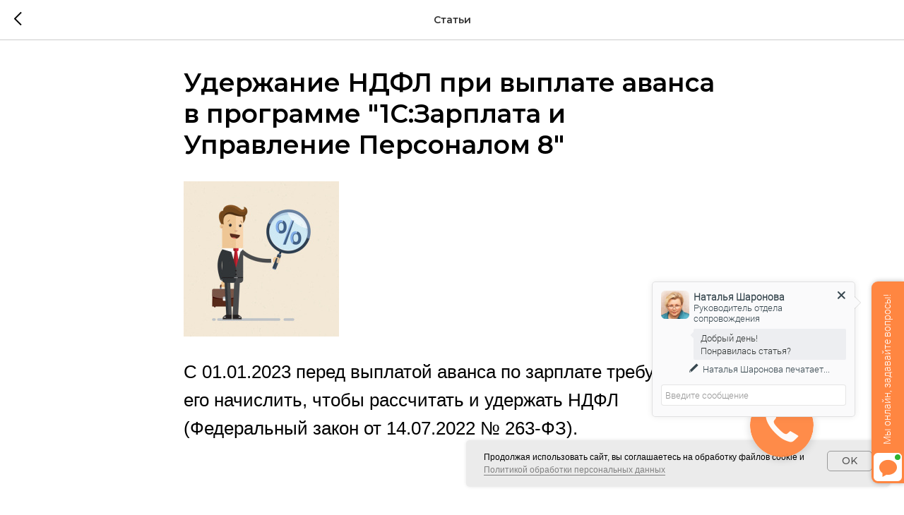

--- FILE ---
content_type: text/html; charset=UTF-8
request_url: https://contact-vc.ru/tpost/d4nct14xz1-uderzhanie-ndfl-pri-viplate-avansa-v-pro
body_size: 25650
content:
<!DOCTYPE html> <html> <head> <meta charset="utf-8" /> <meta http-equiv="Content-Type" content="text/html; charset=utf-8" /> <meta name="viewport" content="width=device-width, initial-scale=1.0" /> <!--metatextblock-->
    <title>Удержание НДФЛ при выплате аванса в программе "1С:Зарплата и Управление Персоналом 8"</title>
    <meta name="description" content="">
    <meta name="keywords" content="">
    <meta name="robots" content="index, follow" />

    <meta property="og:title" content="Удержание НДФЛ при выплате аванса в программе &quot;1С:Зарплата и Управление Персоналом 8&quot;" />
    <meta property="og:description" content="" />
    <meta property="og:type" content="website" />
    <meta property="og:url" content="https://contact-vc.ru/tpost/d4nct14xz1-uderzhanie-ndfl-pri-viplate-avansa-v-pro" />
    <meta property="og:image" content="https://static.tildacdn.com/tild3936-3634-4839-b161-343931653064/rfqz8wpszvgkalcji2up.jpg" />

    <link rel="canonical" href="https://contact-vc.ru/tpost/d4nct14xz1-uderzhanie-ndfl-pri-viplate-avansa-v-pro" />
    <link rel="alternate" type="application/rss+xml" title="Статьи" href="https://contact-vc.ru/rss-feed-848608186721.xml" />
    <link rel="amphtml" href="https://contact-vc.ru/tpost/d4nct14xz1-uderzhanie-ndfl-pri-viplate-avansa-v-pro?amp=true">

<!--/metatextblock--> <meta name="format-detection" content="telephone=no" /> <meta http-equiv="x-dns-prefetch-control" content="on"> <link rel="dns-prefetch" href="https://ws.tildacdn.com"> <link rel="dns-prefetch" href="https://static.tildacdn.com"> <link rel="dns-prefetch" href="https://fonts.tildacdn.com"> <link rel="shortcut icon" href="https://static.tildacdn.com/tild6131-6265-4066-b635-343737393634/favicon.ico" type="image/x-icon" /> <!-- Assets --> <script src="https://neo.tildacdn.com/js/tilda-fallback-1.0.min.js" async charset="utf-8"></script> <link rel="stylesheet" href="https://static.tildacdn.com/css/tilda-grid-3.0.min.css" type="text/css" media="all" onerror="this.loaderr='y';"/> <link rel="stylesheet" href="https://static.tildacdn.com/ws/project3199228/tilda-blocks-page14681262.min.css?t=1757013407" type="text/css" media="all" onerror="this.loaderr='y';" /><link rel="stylesheet" href="https://static.tildacdn.com/ws/project3199228/tilda-blocks-page12340082.min.css?t=1767968476" type="text/css" media="all" onerror="this.loaderr='y';" /> <link rel="preconnect" href="https://fonts.gstatic.com"> <link href="https://fonts.googleapis.com/css2?family=Montserrat:wght@100..900&subset=latin,cyrillic" rel="stylesheet"> <link rel="stylesheet" href="https://static.tildacdn.com/css/tilda-animation-2.0.min.css" type="text/css" media="all" onerror="this.loaderr='y';" /> <link rel="stylesheet" href="https://static.tildacdn.com/css/tilda-slds-1.4.min.css" type="text/css" media="print" onload="this.media='all';" onerror="this.loaderr='y';" /> <noscript><link rel="stylesheet" href="https://static.tildacdn.com/css/tilda-slds-1.4.min.css" type="text/css" media="all" /></noscript> <link rel="stylesheet" href="https://static.tildacdn.com/css/tilda-cards-1.0.min.css" type="text/css" media="all" onerror="this.loaderr='y';" /> <link rel="stylesheet" href="https://static.tildacdn.com/css/tilda-feed-1.1.min.css" type="text/css" media="all" /> <link rel="stylesheet" href="https://static.tildacdn.com/css/tilda-popup-1.1.min.css" type="text/css" media="print" onload="this.media='all';" onerror="this.loaderr='y';" /> <noscript><link rel="stylesheet" href="https://static.tildacdn.com/css/tilda-popup-1.1.min.css" type="text/css" media="all" /></noscript> <link rel="stylesheet" href="https://static.tildacdn.com/css/tilda-menusub-1.0.min.css" type="text/css" media="print" onload="this.media='all';" onerror="this.loaderr='y';" /> <noscript><link rel="stylesheet" href="https://static.tildacdn.com/css/tilda-menusub-1.0.min.css" type="text/css" media="all" /></noscript> <link rel="stylesheet" href="https://static.tildacdn.com/css/tilda-forms-1.0.min.css" type="text/css" media="all" onerror="this.loaderr='y';" /> <link rel="stylesheet" href="https://static.tildacdn.com/css/tilda-cart-1.0.min.css" type="text/css" media="all" onerror="this.loaderr='y';" /> <link rel="stylesheet" href="https://fonts.googleapis.com/css?family=Montserrat:100,100i,200,200i,300,300i,400,400i,500,500i,600,600i,700,700i,800,800i,900,900i&subset=cyrillic,cyrillic-ext" type="text/css" /> <script type="text/javascript">TildaFonts=["427","429","431","433","435"];</script> <script type="text/javascript" src="https://static.tildacdn.com/js/tilda-fonts.min.js" charset="utf-8" onerror="this.loaderr='y';"></script> <script nomodule src="https://static.tildacdn.com/js/tilda-polyfill-1.0.min.js" charset="utf-8"></script> <script type="text/javascript">function t_onReady(func) {if(document.readyState!='loading') {func();} else {document.addEventListener('DOMContentLoaded',func);}}
function t_onFuncLoad(funcName,okFunc,time) {if(typeof window[funcName]==='function') {okFunc();} else {setTimeout(function() {t_onFuncLoad(funcName,okFunc,time);},(time||100));}}function t_throttle(fn,threshhold,scope) {return function() {fn.apply(scope||this,arguments);};}function t396_initialScale(t){var e=document.getElementById("rec"+t);if(e){var i=e.querySelector(".t396__artboard");if(i){window.tn_scale_initial_window_width||(window.tn_scale_initial_window_width=document.documentElement.clientWidth);var a=window.tn_scale_initial_window_width,r=[],n,l=i.getAttribute("data-artboard-screens");if(l){l=l.split(",");for(var o=0;o<l.length;o++)r[o]=parseInt(l[o],10)}else r=[320,480,640,960,1200];for(var o=0;o<r.length;o++){var d=r[o];a>=d&&(n=d)}var _="edit"===window.allrecords.getAttribute("data-tilda-mode"),c="center"===t396_getFieldValue(i,"valign",n,r),s="grid"===t396_getFieldValue(i,"upscale",n,r),w=t396_getFieldValue(i,"height_vh",n,r),g=t396_getFieldValue(i,"height",n,r),u=!!window.opr&&!!window.opr.addons||!!window.opera||-1!==navigator.userAgent.indexOf(" OPR/");if(!_&&c&&!s&&!w&&g&&!u){var h=parseFloat((a/n).toFixed(3)),f=[i,i.querySelector(".t396__carrier"),i.querySelector(".t396__filter")],v=Math.floor(parseInt(g,10)*h)+"px",p;i.style.setProperty("--initial-scale-height",v);for(var o=0;o<f.length;o++)f[o].style.setProperty("height","var(--initial-scale-height)");t396_scaleInitial__getElementsToScale(i).forEach((function(t){t.style.zoom=h}))}}}}function t396_scaleInitial__getElementsToScale(t){return t?Array.prototype.slice.call(t.children).filter((function(t){return t&&(t.classList.contains("t396__elem")||t.classList.contains("t396__group"))})):[]}function t396_getFieldValue(t,e,i,a){var r,n=a[a.length-1];if(!(r=i===n?t.getAttribute("data-artboard-"+e):t.getAttribute("data-artboard-"+e+"-res-"+i)))for(var l=0;l<a.length;l++){var o=a[l];if(!(o<=i)&&(r=o===n?t.getAttribute("data-artboard-"+e):t.getAttribute("data-artboard-"+e+"-res-"+o)))break}return r}window.TN_SCALE_INITIAL_VER="1.0",window.tn_scale_initial_window_width=null;</script> <script src="https://static.tildacdn.com/js/jquery-1.10.2.min.js" charset="utf-8" onerror="this.loaderr='y';"></script> <script src="https://static.tildacdn.com/js/tilda-scripts-3.0.min.js" charset="utf-8" defer onerror="this.loaderr='y';"></script> <script src="https://static.tildacdn.com/ws/project3199228/tilda-blocks-page14681262.min.js?t=1757013407" charset="utf-8" onerror="this.loaderr='y';"></script><script src="https://static.tildacdn.com/ws/project3199228/tilda-blocks-page12340082.min.js?t=1767968476" onerror="this.loaderr='y';"></script> <script src="https://static.tildacdn.com/js/tilda-lazyload-1.0.min.js" charset="utf-8" async onerror="this.loaderr='y';"></script> <script src="https://static.tildacdn.com/js/tilda-animation-2.0.min.js" charset="utf-8" async onerror="this.loaderr='y';"></script> <script src="https://static.tildacdn.com/js/tilda-zero-1.1.min.js" charset="utf-8" async onerror="this.loaderr='y';"></script> <script src="https://static.tildacdn.com/js/tilda-slds-1.4.min.js" charset="utf-8" async onerror="this.loaderr='y';"></script> <script src="https://static.tildacdn.com/js/hammer.min.js" charset="utf-8" async onerror="this.loaderr='y';"></script> <script src="https://static.tildacdn.com/js/tilda-cards-1.0.min.js" charset="utf-8" async onerror="this.loaderr='y';"></script> <script src="https://static.tildacdn.com/js/tilda-feed-1.1.min.js" charset="utf-8"></script><script src="https://static.tildacdn.com/js/tilda-zero-fixed-1.0.min.js" charset="utf-8"></script><script src="https://static.tildacdn.com/js/tilda-zero-gallery-1.0.min.js" charset="utf-8"></script><script src="https://static.tildacdn.com/js/tilda-zero-tooltip-1.0.min.js" charset="utf-8"></script><script src="https://static.tildacdn.com/js/tilda-zero-video-1.0.min.js" charset="utf-8"></script><script src="https://static.tildacdn.com/js/tilda-map-1.0.min.js" charset="utf-8"></script><script src="https://static.tildacdn.com/js/tilda-vote-1.1.min.js" charset="utf-8"></script> <script src="https://static.tildacdn.com/js/tilda-popup-1.0.min.js" charset="utf-8" async onerror="this.loaderr='y';"></script> <script src="https://static.tildacdn.com/js/tilda-menusub-1.0.min.js" charset="utf-8" async onerror="this.loaderr='y';"></script> <script src="https://static.tildacdn.com/js/tilda-menu-1.0.min.js" charset="utf-8" async onerror="this.loaderr='y';"></script> <script src="https://static.tildacdn.com/js/tilda-forms-1.0.min.js" charset="utf-8" async onerror="this.loaderr='y';"></script> <script src="https://static.tildacdn.com/js/tilda-cart-1.1.min.js" charset="utf-8" async onerror="this.loaderr='y';"></script> <script src="https://static.tildacdn.com/js/tilda-widget-positions-1.0.min.js" charset="utf-8" async onerror="this.loaderr='y';"></script> <script src="https://static.tildacdn.com/js/tilda-zero-forms-1.0.min.js" charset="utf-8" async onerror="this.loaderr='y';"></script> <script src="https://static.tildacdn.com/js/tilda-animation-sbs-1.0.min.js" charset="utf-8" async onerror="this.loaderr='y';"></script> <script src="https://static.tildacdn.com/js/tilda-zero-scale-1.0.min.js" charset="utf-8" async onerror="this.loaderr='y';"></script> <script src="https://static.tildacdn.com/js/tilda-skiplink-1.0.min.js" charset="utf-8" async onerror="this.loaderr='y';"></script> <script src="https://static.tildacdn.com/js/tilda-events-1.0.min.js" charset="utf-8" async onerror="this.loaderr='y';"></script> <!-- nominify begin --><link rel="stylesheet" href="https://cdn.envybox.io/widget/cbk.css"> <script type="text/javascript" src="https://cdn.envybox.io/widget/cbk.js?wcb_code=560193459e362283136341f74783e22e" charset="UTF-8" async></script> <script>
   (function(w, d, s, l, i) {
       w[l] = w[l] || [];
       w[l].push({
           'gtm.start':
               new Date().getTime(),
           event: 'gtm.js'
       });
       var f = d.getElementsByTagName(s)[0],
           j = d.createElement(s),
           dl = l != 'dataLayer' ? '&l=' + l : '';
       j.async = true;
       j.src =
           'https://www.googletagmanager.com/gtm.js?id=' + i + dl;
       f.parentNode.insertBefore(j, f);
   })(window, document, 'script', 'dataLayer', 'GTM-P9T72QR3');
</script> <noscript> <iframe src="https://www.googletagmanager.com/ns.html?id=GTM-P9T72QR3"
                  height="0" width="0" style="display: none; visibility: hidden"></iframe> </noscript><!-- nominify end --><script type="text/javascript">window.dataLayer=window.dataLayer||[];</script> <script type="text/javascript">(function() {if((/bot|google|yandex|baidu|bing|msn|duckduckbot|teoma|slurp|crawler|spider|robot|crawling|facebook/i.test(navigator.userAgent))===false&&typeof(sessionStorage)!='undefined'&&sessionStorage.getItem('visited')!=='y'&&document.visibilityState){var style=document.createElement('style');style.type='text/css';style.innerHTML='@media screen and (min-width: 980px) {.t-records {opacity: 0;}.t-records_animated {-webkit-transition: opacity ease-in-out .2s;-moz-transition: opacity ease-in-out .2s;-o-transition: opacity ease-in-out .2s;transition: opacity ease-in-out .2s;}.t-records.t-records_visible {opacity: 1;}}';document.getElementsByTagName('head')[0].appendChild(style);function t_setvisRecs(){var alr=document.querySelectorAll('.t-records');Array.prototype.forEach.call(alr,function(el) {el.classList.add("t-records_animated");});setTimeout(function() {Array.prototype.forEach.call(alr,function(el) {el.classList.add("t-records_visible");});sessionStorage.setItem("visited","y");},400);}
document.addEventListener('DOMContentLoaded',t_setvisRecs);}})();</script></head> <body class="t-body" style="margin:0;"> <!--allrecords--> <div id="allrecords" class="t-records" data-post-page="y" data-hook="blocks-collection-content-node" data-tilda-project-id="3199228" data-tilda-page-id="14681262" data-tilda-page-alias="glavnaya" data-tilda-formskey="902601ff171521bfaa97731ee5114a2a" data-tilda-lazy="yes" data-tilda-root-zone="com" data-tilda-project-headcode="yes" data-tilda-project-country="RU">

<!-- POST START -->




      






<div id="rec249095048" class="r t-rec">
    <div class="t-feed">

        <div class="t-feed__post-popup t-popup_show" style="background-color:#ffffff;display:block;" data-feed-popup-postuid="d4nct14xz1" data-feed-popup-feeduid="848608186721">

            <div class="t-feed__post-popup__close-wrapper">

                <a href="https://contact-vc.ru" class="t-popup__close">
                    <div class="t-popup__close-wrapper">
                        <svg class="t-popup__close-icon" width="11" height="20" viewBox="0 0 11 20" fill="none" xmlns="http://www.w3.org/2000/svg">
                            <path d="M1 1L10 10L1 19" stroke="#000000" stroke-width="2"/>
                        </svg>
                    </div>
                </a>

                <div class="t-feed__post-popup__close-text-wrapper">
                    <div class="js-feed-close-text t-feed__post-popup__close-text t-descr t-descr_xxs" style="color:#000000;">
                                                    Статьи
                                            </div>
                </div>

                
            </div>

            <div class="t-feed__post-popup__container t-container t-popup__container t-popup__container-static">
                <div itemscope itemtype="https://schema.org/BlogPosting" class="t-feed__post-popup__content-wrapper">

                <div class="t-feed__post-popup__content t-col t-col_8">
                    <div style="display: none;">
                        <meta itemprop="datePublished" content="2023-01-16MSK14:47:00+03:00" />
                        <meta itemprop="dateModified" content="2023-01-16MSK16:42:59+03:00" />
                        <meta itemprop="mainEntityOfPage" content="https://contact-vc.ru/tpost/d4nct14xz1-uderzhanie-ndfl-pri-viplate-avansa-v-pro" />
                        <div itemprop="publisher" itemscope itemtype="https://schema.org/Organization">
                            <meta itemprop="logo" content="" />
                            <meta itemprop="name" content="" />
                            <meta itemprop="address" content="" />
                            <meta itemprop="telephone" content="" />
                        </div>
                    </div>

                                                                        
                                                            <div class="t-feed__post-popup__title-wrapper">
                                    <h1 itemprop="headline" class="js-feed-post-title t-feed__post-popup__title t-title t-title_xxs">Удержание НДФЛ при выплате аванса в программе "1С:Зарплата и Управление Персоналом 8"</h1>
                                </div>
                            
                            
                                                                                                <div id="feed-cover" class="r t-feed__post-popup__cover-wrapper t-feed__post-popup__cover-wrapper_aftertitle">
                                        <img itemprop="image" src="https://static.tildacdn.com/tild3936-3634-4839-b161-343931653064/rfqz8wpszvgkalcji2up.jpg"  class="js-feed-post-image t-feed__post-popup__img t-img">
                                    </div>
                                                                                    
                                            
                    
                    
                    
                                            <div id="feed-text" class="r t-feed__post-popup__text-wrapper" data-animationappear="off">
                            <div itemprop="articleBody" class="js-feed-post-text t-feed__post-popup__text t-text t-text_md"><section><blockquote class="t-redactor__preface"><span style="background-color: rgb(255, 255, 255);">С 01.01.2023 перед выплатой аванса по зарплате требуется его начислить, чтобы рассчитать и удержать НДФЛ (Федеральный закон от 14.07.2022 № 263-ФЗ).&nbsp;</span></blockquote><br /><br /><br /><h4 class="t-redactor__h4"><strong>В программе "1С:ЗУП (3.1)" для начисления аванса с января 2023 г. предназначен документ "Начисление за первую половину месяца"</strong></h4>(раздел&nbsp;<span style="color: rgb(0, 0, 0);">Зарплата</span>&nbsp;– раздел&nbsp;<span style="color: rgb(0, 0, 0);">Создать</span>&nbsp;или&nbsp;<span style="color: rgb(0, 0, 0);">Все начисления</span>)<br /><br /><br /><blockquote class="t-redactor__quote"><strong>ВНИМАНИЕ!!!</strong> После обновления программы "1С:ЗУП" на релизы 3.1.24.308 (310)&nbsp;</blockquote><blockquote class="t-redactor__quote">у всех сотрудников <strong>автоматически</strong> меняется способ выплаты<strong> аванса</strong> на<strong> "Расчетом за первую половину месяца"</strong></blockquote><blockquote class="t-redactor__quote">Способы выплаты аванса "Фиксированной суммой" и "Процентом от тарифа" с 01.01.23 г. больше не используются в программе.&nbsp;</blockquote><blockquote class="t-redactor__quote"><strong>При приеме сотрудников на работу с 2023 года способ расчета аванса назначать больше не нужно </strong>(по умолчанию аванс будет рассчитываться способом "<span style="color: rgb(0, 0, 0);">Расчетом за первую половину месяца"</span>).</blockquote><br />Для удобства документ можно вывести в список документов<br /><br /><figure data-alt="" data-src="https://static.tildacdn.com/tild3539-3866-4062-b363-653764383539/1.jpg" contenteditable="false"><img src="https://static.tildacdn.com/tild3539-3866-4062-b363-653764383539/1.jpg" alt="" /></figure><br /><br />Для этого в разделе "Зарплата" в правом верхнем углу нажимаем на значок в виде шестеренки, открывается подменю , нажимаем на "Настройка навигации"<br /><br /><figure data-alt="" data-src="https://static.tildacdn.com/tild3732-3133-4032-b739-633932303935/2.jpg" contenteditable="false"><img src="https://static.tildacdn.com/tild3732-3133-4032-b739-633932303935/2.jpg" alt="" /></figure>В левом столбце в разделе "Обычное" находим "Начисления за первую половину месяца", кнопка "Добавить" - "ОК".<br /><br /><br />Получаем<br /><figure data-alt="" data-src="https://static.tildacdn.com/tild3130-6337-4837-a366-313464323233/3.jpg" contenteditable="false"><img src="https://static.tildacdn.com/tild3130-6337-4837-a366-313464323233/3.jpg" alt="" /></figure><br /><figure contenteditable="false"><hr /></figure><br /><h3 class="t-redactor__h3">ШАГ 1.&nbsp; Создаем документ "Начисление за первую половину месяца" за январь 2023 г.</h3><br /><figure data-alt="" data-src="https://static.tildacdn.com/tild6538-3030-4038-b634-623730356339/4.jpg" contenteditable="false"><img src="https://static.tildacdn.com/tild6538-3030-4038-b634-623730356339/4.jpg" alt="" /></figure><br /><blockquote class="t-redactor__quote">Документ по кнопке "Заполнить" рассчитается суммами исходя из количества рабочих дней, приходящихся на первую половину месяца.</blockquote><blockquote class="t-redactor__quote">В данном случае расчет идет с 1 по 15 января 2023 г. На этот период приходится 5 рабочих дней из 17 рабочих дней января. Суммы аванса будут рассчитаны как 5/17 окладов сотрудников.</blockquote><br /><strong>Если Ваша организация хочет вернуться к фиксированным суммам аванса, которые выдавались ранее, то нужно суммы в документе исправить вручную с учетом НДФЛ сверху.</strong><br /><br />Например, сотруднику на руки нужно выдать 25 000 руб. аванса:<br /><blockquote class="t-redactor__quote">а) 25 000 / 0,87 = 28735,63 руб.</blockquote><blockquote class="t-redactor__quote">б) округляем до целого числа в большую или меньшую сторону (зависит от суммы НДФЛ)</blockquote><blockquote class="t-redactor__quote">В данном случае получаем 28 736 руб. т.к. НДФЛ сверху - 3 736 руб. К выплате сотрудник получит 25 000 руб.</blockquote><br /><br />В нашем примере суммы исправлены, чтобы выдать сотрудникам 25 000 и 20 000 руб. аванса.<br /><br /><figure data-alt="" data-src="https://static.tildacdn.com/tild6366-3363-4832-b661-663336333439/5.jpg" contenteditable="false"><img src="https://static.tildacdn.com/tild6366-3363-4832-b661-663336333439/5.jpg" alt="" /></figure><br />Сразу проверяем суммы НДФЛ (и удержания) . Суммы НДФЛ будут рассчитаны с учетом <br />стандартных вычетов (если в данном месяце они еще не применялись).<br /><br /><br /><figure data-alt="" data-src="https://static.tildacdn.com/tild6638-3766-4639-b065-386636636233/6.jpg" contenteditable="false"><img src="https://static.tildacdn.com/tild6638-3766-4639-b065-386636636233/6.jpg" alt="" /></figure><br /><br /><h3 class="t-redactor__h3">ШАГ 2.&nbsp; Далее как обычно формируем Ведомость в банк (или в кассу) с видом выплаты "Аванс"</h3><br /><figure data-alt="" data-src="https://static.tildacdn.com/tild3864-3064-4166-a466-373538663135/7.jpg" contenteditable="false"><img src="https://static.tildacdn.com/tild3864-3064-4166-a466-373538663135/7.jpg" alt="" /></figure><br />Проверяем суммы НДФЛ к перечислению, они должны быть равны суммам в документе "Начисление за первую половину месяца"<br /><br /><figure contenteditable="false"><hr /></figure><br /><h3 class="t-redactor__h3">ШАГ 3. Формируем документ "Отражение удержанного НДФЛ в бухучете"</h3><br /><br />Чтобы в программе "1С:Бухгалтерия 8 (3.0)" автоматически сформировалось <strong>"Уведомление об исчисленных налогах и взносах" (на сумму НДФЛ),</strong> нам нужно в программе "1С:ЗУП" сформировать документ "Отражение удержанного НДФЛ в бухучете" и потом провести синхронизацию между программами.<br /><br /><br /><figure data-alt="" data-src="https://static.tildacdn.com/tild3332-6465-4164-b532-366332326364/8.jpg" contenteditable="false"><img src="https://static.tildacdn.com/tild3332-6465-4164-b532-366332326364/8.jpg" alt="" /></figure><br /><br />Документ находится в разделе <strong>"Зарплата" - "Бухучет" - "Отражение удержанного НДФЛ в бухучете"</strong><br /><br /><br /><figure data-alt="" data-src="https://static.tildacdn.com/tild3030-6134-4265-b635-633531643332/9.jpg" contenteditable="false"><img src="https://static.tildacdn.com/tild3030-6134-4265-b635-633531643332/9.jpg" alt="" /></figure><br />Документ должен заполниться автоматически по кнопке <strong>"Заполнить".</strong><br /><br /><strong>Главное проверить месяц заполнения:</strong><br /><ul><li><strong>январь 2023 г. </strong>заполнится суммами НДФЛ, которые были удержаны с 01 по 22 января 2023 г.</li><li><strong>февраль 2023 г. </strong>- суммами НДФЛ, которые были удержаны с 23 января по 22 февраля 2023 г.</li></ul><figure contenteditable="false"><hr /></figure><br /><h3 class="t-redactor__h3">ШАГ 4. Синхронизируем программы ЗУП и БП</h3><br /><figure data-alt="" data-src="https://static.tildacdn.com/tild3966-6162-4466-a535-393964356466/10.jpg" contenteditable="false"><img src="https://static.tildacdn.com/tild3966-6162-4466-a535-393964356466/10.jpg" alt="" /></figure><br /><br /><span style="background-color: rgb(255, 255, 255);">В программе 1С:Бухгалтерия 3.0 в разделе "</span><strong style="background-color: rgb(255, 255, 255);">Зарплата и кадры</strong><span style="background-color: rgb(255, 255, 255);">" - </span><strong style="background-color: rgb(255, 255, 255);">НДФЛ</strong><span style="background-color: rgb(255, 255, 255);"> - "</span><strong style="background-color: rgb(255, 255, 255);">Сведения об удержанном НДФЛ</strong><span style="background-color: rgb(255, 255, 255);">" появился </span><strong style="background-color: rgb(255, 255, 255);">аналогичный документ</strong><span style="background-color: rgb(255, 255, 255);">, который мы сформировали в ЗУП.</span><br /><br /><figure data-alt="" data-src="https://static.tildacdn.com/tild3739-3963-4664-b834-343432353063/11.jpg" contenteditable="false"><img src="https://static.tildacdn.com/tild3739-3963-4664-b834-343432353063/11.jpg" alt="" /></figure><br /><br /><br /><figure data-alt="" data-src="https://static.tildacdn.com/tild3231-6437-4838-b866-636163656361/13.jpg" contenteditable="false"><img src="https://static.tildacdn.com/tild3231-6437-4838-b866-636163656361/13.jpg" alt="" /></figure><br /><figure contenteditable="false"><hr /></figure><h3 class="t-redactor__h3"><strong style="background-color: rgb(255, 255, 255);">ШАГ 5. Формируем в программе БП 3.0 "Уведомление об исчисленных налогах и взносах" (на сумму&nbsp; НДФЛ)</strong></h3><h3 class="t-redactor__h3"><strong style="background-color: rgb(255, 255, 255);"> </strong></h3><strong style="background-color: rgb(255, 255, 255);">(его нужно отправлять в налоговую до 25 числа каждого месяца)</strong><br /><br /><span style="background-color: rgb(255, 255, 255);">После появления в БП документа "Сведения об удержанном НДФЛ" за январь 2023 г. в списке&nbsp;</span><strong style="background-color: rgb(255, 255, 255);">Задачи организации</strong><span style="background-color: rgb(255, 255, 255);">&nbsp;(раздел&nbsp;</span><strong style="background-color: rgb(255, 255, 255);">Главное</strong><span style="background-color: rgb(255, 255, 255);">) появится </span><strong style="background-color: rgb(255, 255, 255);">новая задача</strong><span style="background-color: rgb(255, 255, 255);"> – до 25 января 2023 сформировать Уведомление НДФЛ за январь 2023&nbsp;</span><br /><br /><figure data-alt="" data-src="https://static.tildacdn.com/tild3661-6131-4039-a362-333631663134/14.jpg" contenteditable="false"><img src="https://static.tildacdn.com/tild3661-6131-4039-a362-333631663134/14.jpg" alt="" /></figure><br /><br /><span style="background-color: rgb(255, 255, 255);">Чтобы ее быстрее найти, можно&nbsp;</span><strong style="background-color: rgb(255, 255, 255);">в строке поиска набрать слово "Уведомление"</strong><br /><br /><figure data-alt="" data-src="https://static.tildacdn.com/tild3533-6364-4166-b934-386261316461/15.jpg" contenteditable="false"><img src="https://static.tildacdn.com/tild3533-6364-4166-b934-386261316461/15.jpg" alt="" /></figure><br /><strong style="background-color: rgb(255, 255, 255);">Нажмите на ссылку</strong><span style="background-color: rgb(255, 255, 255);">&nbsp;для подготовки уведомления.</span><br /><br /><figure data-alt="" data-src="https://static.tildacdn.com/tild3765-3037-4264-b834-343331386530/16.jpg" contenteditable="false"><img src="https://static.tildacdn.com/tild3765-3037-4264-b834-343331386530/16.jpg" alt="" /></figure><br /><span style="background-color: rgb(255, 255, 255);">Программа сама определила, что НДФЛ, удержанный с 01 по 22 января 2023 , равен 6725 руб.&nbsp;Если Вы с этим согласны, нажимаем кнопку&nbsp;</span><strong style="background-color: rgb(255, 255, 255);">"Сформировать уведомление"</strong><br /><br /><br /><figure data-alt="" data-src="https://static.tildacdn.com/tild3633-3039-4463-b862-323737376136/17.jpg" contenteditable="false"><img src="https://static.tildacdn.com/tild3633-3039-4463-b862-323737376136/17.jpg" alt="" /></figure><span style="background-color: rgb(255, 255, 255);">Программа сама заполнит нужные реквизиты. Обязательно проверяем КБК, отчетный период, сумму.</span><br /><figure contenteditable="false"><hr /></figure><br /><span style="background-color: rgb(255, 255, 255);">Из документа можно сразу отправить уведомление в налоговую, если подключен сервис "1С-Отчетность", а также распечатать документ или выгрузить сведения.</span><br /><br /><figure data-alt="" data-src="https://static.tildacdn.com/tild6266-6131-4232-a162-313166376333/18.jpg" contenteditable="false"><img src="https://static.tildacdn.com/tild6266-6131-4232-a162-313166376333/18.jpg" alt="" /></figure><br /><span style="background-color: rgb(255, 255, 255);">Для платежей за январь&nbsp;</span><strong style="background-color: rgb(255, 255, 255);">отчетный (налоговый) период:</strong><br /><ul><li>код I квартала — 21 и порядковый номер месяца — 01.</li></ul><br /><strong style="background-color: rgb(255, 255, 255);">КБК для НДФЛ следующие:</strong><br /><ul><li>182 1 01 02010 01 1000 110 — по ставке 13 процентов;</li><li>182 1 01 02080 01 1000 110 — по ставке 15 процентов.</li></ul><br /><br /><blockquote class="t-redactor__quote"><strong>КОРРЕКТИРОВКА УВЕДОМЛЕНИЯ.</strong></blockquote><blockquote class="t-redactor__quote"><strong>Если ошиблись в сумме,&nbsp;</strong>подайте новое уведомление, где повторите данные, но впишите верную сумму.</blockquote><blockquote class="t-redactor__quote"><strong>Если ошиблись в других реквизитах,&nbsp;</strong>повторите данные ошибочной строки, а в сумме укажите ноль. Верные данные приведите в новой строке. Корректировка произойдет автоматически после того, как налоговая получит новое уведомление.</blockquote><br /><figure contenteditable="false"><hr /></figure><span style="background-color: rgb(255, 255, 255);">При проведении документа "Уведомление об исчисленных суммах налогов" формируется проводка&nbsp;</span><strong style="background-color: rgb(255, 255, 255);">Дт 68.01.1</strong><span style="background-color: rgb(255, 255, 255);">&nbsp;(68.01.2)&nbsp;</span><strong style="background-color: rgb(255, 255, 255);">Кт 68.90</strong><span style="background-color: rgb(255, 255, 255);">&nbsp;"Единый налоговый счет" (перенесена сумма начисленного налога на единый налоговый счет.</span><br /><br /><figure data-alt="" data-src="https://static.tildacdn.com/tild6239-3134-4638-a231-313239363839/19.jpg" contenteditable="false"><img src="https://static.tildacdn.com/tild6239-3134-4638-a231-313239363839/19.jpg" alt="" /></figure><figure contenteditable="false"><hr /></figure><strong>Далее все Уведомления Вы можете найти, просмотреть и отредактировать в разделе "Операции" - "ЕНС" -&nbsp; "Уведомления"</strong><br /><br /><figure data-alt="" data-src="https://static.tildacdn.com/tild3164-6430-4437-b534-636235653034/20.jpg" contenteditable="false"><img src="https://static.tildacdn.com/tild3164-6430-4437-b534-636235653034/20.jpg" alt="" /></figure><br /><br /><figure contenteditable="false"><hr /></figure><h3 class="t-redactor__h3">ШАГ 6. Можно сразу проверить, как заполнился новый отчет&nbsp; 6-НДФЛ за 1-й квартал 2023 г.</h3><br /><strong>В нашем примере "Раздел 1" будет выглядеть следующим образом:</strong><br /><br /><figure data-alt="" data-src="https://static.tildacdn.com/tild3332-3531-4539-b166-373266376334/21.jpg" contenteditable="false"><img src="https://static.tildacdn.com/tild3332-3531-4539-b166-373266376334/21.jpg" alt="" /></figure><br /><blockquote class="t-redactor__quote">В строке 021 "По первому сроку перечисления" должны войти все суммы НДФЛ, удержанные с 01 по 22 января 2023 г.</blockquote><br /><figure contenteditable="false"><hr /></figure><h3 class="t-redactor__h3"><strong style="background-color: rgb(255, 255, 255);">ШАГ 7. Не забываем заплатить в бюджет Единый налоговый платеж в размере удержанного НДФЛ (с 01 по 22 января 2023 г.)</strong></h3><span style="background-color: rgb(255, 255, 255);">(до 30 января 2023 г.)</span><br /><br /><span style="background-color: rgb(255, 255, 255);">Как это правильно сделать, подробно написано в нашей предыдущей статье</span><br /><a href="https://contact-vc.ru/tpost/g5ny5a90d1-kogda-i-kak-zaplatit-strahovie-vznosi-i"><strong>"Когда и как заплатить страховые взносы и НДФЛ за декабрь 2022 года?"</strong></a><br /><br /><br /><br /><br /><br /><br /><blockquote class="t-redactor__quote">Вы всегда можете обратиться за поддержкой в нашу компанию и заключить <a href="https://contact-vc.ru/soprovozhdenie-1s" target="_blank" rel="noreferrer noopener">Договор на сопровождение&nbsp; программных продуктов и сервисов 1С.</a></blockquote><br /><br /></section></div>
                        </div>
                    
                                            <a  class="t-feed__post-popup__author-link" rel="author">
                        <div class="js-feed-post-author t-feed__post-popup__author-wrapper">
                                                            <div class="js-feed-post-author-image t-feed__post-popup__author-bgimg t-bgimg" style="background-image:url('https://static.tildacdn.com/tild6263-6261-4866-a161-653464326461/__2.png')" data-original="https://static.tildacdn.com/tild6263-6261-4866-a161-653464326461/__2.png"></div>
                                                        <span itemprop="author" class="js-feed-post-author-name t-feed__post-popup__author-name t-descr t-descr_xxs">Шаронова Наталья</span>
                        </div>
                        </a>
                    
                                                                    <div class="t-feed__post-popup__date-parts-wrapper t-feed__post-popup__date-parts-wrapper_aftertext">
                                                                                            <span class="t-feed__post-popup__date-wrapper">
                                    <span class="js-feed-post-date t-feed__post-popup__date t-uptitle t-uptitle_sm">2023-01-16 14:47</span>
                                </span>
                                                                                                                                                            <a href="https://contact-vc.ru#!/tfeeds/848608186721/c/1С:ЗУП 8" class="t-feed__post-popup__tag"><span class="t-uptitle t-uptitle_xs" itemprop="about">1С:ЗУП 8</span></a>
                                                                    <a href="https://contact-vc.ru#!/tfeeds/848608186721/c/1С:Комплексная автоматизация" class="t-feed__post-popup__tag"><span class="t-uptitle t-uptitle_xs" itemprop="about">1С:Комплексная автоматизация</span></a>
                                                                                    </div>
                                            
                    
                </div>
                </div>

                
                                <div class="js-feed-relevants t-feed__post-popup__relevants"></div>
                
            </div>

            
        </div>

    </div>
</div>



<style type="text/css">
#rec249095048 .t-feed__post-popup__cover-wrapper .t-slds__bullet_active .t-slds__bullet_body,
#rec249095048 .t-feed__post-popup__cover-wrapper .t-slds__bullet:hover .t-slds__bullet_body {
    background-color: #222 !important;
}

#rec249095048 .t-feed__post-popup__arrow-top {
    position:fixed;
    z-index:1;
    bottom:20px;
    left: 20px;
    
    
    min-height:30px;
}

#rec249095048 .t-feed__post-popup__arrow-top svg path {
    
}
</style>







    

<script type="text/javascript">
    $(document).ready(function(){
        window.tFeedPosts = {};

        var recid = '249095048';

        var opts = {
            "feeduid": "848608186721",
            "previewmode": "yes",
            "align": "left",
            "amountOfPosts": "",
            "reverse": "desc",
            "blocksInRow": "3",
            "blocksClass": "t-feed__grid-col t-col t-col_4",
            "blocksWidth": "360",
            "colClass": "",
            "prefixClass": "",
            "vindent": "",
            "dateFormat": "4",
            "timeFormat": "",
            "imageRatio": "75",
            "hasOriginalAspectRatio": false,
            "imageHeight": "",
            "imageWidth": "",
            "dateFilter": '<',
            "showPartAll": true,
            "showImage": true,
            "showShortDescr": true,
            "showParts": false,
            "showDate": false,
            "hideFeedParts": false,
            "parts_opts": {
                "partsBgColor": "#ffffff",
                "partsBorderSize": "1px",
                "partsBorderColor": "#000000",
                "align": "center"
            },
            "btnsAlign": false,
            "colWithBg": {
                "paddingSize": "",
                "background": "",
                "borderRadius": "",
                "shadowSize": "",
                "shadowOpacity": "",
                "shadowSizeHover": "",
                "shadowOpacityHover": "",
                "shadowShiftyHover": ""
            },
            "separator": {
                "height": "",
                "color": "",
                "opacity": "",
                "hideSeparator": false
            },
            "btnAllPosts": {
                "text": "",
                "link": "",
                "target": ""
            },
            "popup_opts": {
                "popupBgColor": "#ffffff",
                "overlayBgColorRgba": "rgba(255,255,255,1)",
                "closeText": "",
                "iconColor": "#000000",
                "popupStat": "",
                "titleColor": "",
                "textColor": "",
                "subtitleColor": "",
                "datePos": "aftertext",
                "partsPos": "aftertext",
                "imagePos": "aftertitle",
                "inTwoColumns": false,
                "zoom": false,
                "styleRelevants": "",
                "methodRelevants": "newest",
                "titleRelevants": "Смотрите также",
                "showRelevants": "cc",
                "titleFontFamily": "",
                "descrFontFamily": "",
                "subtitleFontFamily": "",
                "shareStyle": "t-feed__share_black-white",
                "shareBg": "",
                "isShare": false,
                "shareServices": "",
                "shareFBToken": "",
                "showDate": false,
                "bgSize": "cover"
            },
            "arrowtop_opts": {
                "isShow": false,
                "style": "",
                "color": "",
                "bottom": "",
                "left": "",
                "right": ""
            },
            "gallery": {
                "control": "",
                "arrowSize": "",
                "arrowBorderSize": "",
                "arrowColor": "",
                "arrowColorHover": "",
                "arrowBg": "",
                "arrowBgHover": "",
                "arrowBgOpacity": "",
                "arrowBgOpacityHover": "",
                "showBorder": "",
                "dotsWidth": "",
                "dotsBg": "",
                "dotsActiveBg": "",
                "dotsBorderSize": ""
            },
            "typo": {
                "title": "color:#000000;font-family:'TildaSans';",
                "descr": "font-family:'TildaSans';",
                "subtitle": "font-family:'TildaSans';"
            },
            "amountOfSymbols": "",
            "bbtnStyle": "color:#ffffff;background-color:#000000;border-radius:3px; -moz-border-radius:3px; -webkit-border-radius:3px;",
            "btnStyle": "color:#000000;border:1px solid #000000;background-color:#ffffff;border-radius:5px; -moz-border-radius:5px; -webkit-border-radius:5px;",
            "btnTextColor": "#000000",
            "btnType": "",
            "btnSize": "sm",
            "btnText": "",
            "btnReadMore": "",
            "isHorizOnMob": false,
            "itemsAnim": "",
            "datePosPs": "beforetitle",
            "partsPosPs": "beforetitle",
            "imagePosPs": "beforetitle",
            "datePos": "afterdescr",
            "partsPos": "onimage",
            "imagePos": "beforetitle"
        };

        var post = {
            uid: 'd4nct14xz1',
            date: '2023-01-16 14:47',
            mediatype: 'image',
            mediadata: 'https://static.tildacdn.com/tild3936-3634-4839-b161-343931653064/rfqz8wpszvgkalcji2up.jpg',
            postparts: [{"partuid":"765253890181","parttitle":"1\u0421:\u0417\u0423\u041f 8","parturl":"https:\/\/contact-vc.ru#!\/tfeeds\/848608186721\/c\/1\u0421:\u0417\u0423\u041f 8"},{"partuid":"144960928061","parttitle":"1\u0421:\u041a\u043e\u043c\u043f\u043b\u0435\u043a\u0441\u043d\u0430\u044f \u0430\u0432\u0442\u043e\u043c\u0430\u0442\u0438\u0437\u0430\u0446\u0438\u044f","parturl":"https:\/\/contact-vc.ru#!\/tfeeds\/848608186721\/c\/1\u0421:\u041a\u043e\u043c\u043f\u043b\u0435\u043a\u0441\u043d\u0430\u044f \u0430\u0432\u0442\u043e\u043c\u0430\u0442\u0438\u0437\u0430\u0446\u0438\u044f"}]
        };

        t_onFuncLoad('t_feed_PostInit', function() {
            t_feed_PostInit(recid, opts, post);
        });

        t_onFuncLoad('t_feed__drawPostPopupVideo', function() {
            var postVideoHtml = t_feed__drawPostPopupVideo(post);
            $('.js-feed-cover-video').html(postVideoHtml);
        });

        t_feed_formateDate_snippet('2023-01-16 14:47');       // todo: t_feed_formateDate(date, opts, recid)

        if ($('.t-feed__post-popup__text-wrapper').hasClass('t-feed__post-popup__text-wrapper_zoom')) {
            t_onFuncLoad('t_feed_addZoom', function () {
                t_feed_addZoom();
            });
        }

        var arrowTop = $('.t-feed__post-popup__arrow-top');
        var popup = $('.t-feed__post-popup');
        popup.scroll(function() {
            t_onFuncLoad('t_feed_addPostPopupArrowTop', function () {
                t_feed_addPostPopupArrowTop($(this), arrowTop);
            });
        });
        arrowTop.on('click', function() {
            popup.animate({scrollTop: 0}, 300);
        });

        t_onFuncLoad('t_feed_getCountOfViews', function () {
            t_feed_getCountOfViews($('.t-feed__post-popup'));
        });

        if ($('.js-feed-relevants').length > 0) {
            t_onFuncLoad('t_feed_addRelevantsPosts', function () {
                t_feed_addRelevantsPosts(recid, opts, post, post.uid);
            });
        }

        var bgColor = '#ffffff';
        bgColor = bgColor ? bgColor.replace('1)', '0.9)') : '';
        $('.t-feed__post-popup__close-wrapper').css('background-color', bgColor);
    });

    function t_feed_drawParts_snippet(parts) {
        var tagsHTML = '';
        parts.split(',').forEach(function(item) {
            tagsHTML += '<span class="t-uptitle t-uptitle_xs">' + item + '</span>';
        });

        $('.js-feed-post-tags').html(tagsHTML);
    }

    function t_feed_formateDate_snippet(date) {
        var dayDate = date.split(' ')[0];
        var timeDate = date.split(' ')[1];
        var dateParts = dayDate.split('-');
        var newDate = new Date(dateParts[0], dateParts[1] - 1, dateParts[2]);
        var time = +'' == 1? ' ' + timeDate : '';
        var newMonth = newDate.getMonth();
        var day = dateParts[2];
        var month = dateParts[1];
        var year = dateParts[0];
        var newDate = '';
        var monthArr = ['january', 'february', 'march', 'april', 'may', 'june', 'july', 'august', 'september', 'october', 'november', 'december'];
        var monthTitle = t_feed_getDictionary_snippet(monthArr[newMonth]);
        switch (+'4') {
            case 1:
                newDate = month + '-' + day + '-' + year + time;
                break;
            case 2:
                newDate = day + '-' + month + '-' + year + time;
                break;
            case 3:
                newDate = day + '/' + month + '/' + year + time;
                break;
            case 4:
                newDate = day + '.' + month + '.' + year + time;
                break;
            case 5:
                newDate = monthTitle[0] + ' ' + day + ', ' + year + time;
                break;
            case 6:
                newDate = day + ' ' + monthTitle[1] + ' ' + year + time;
                break;
            default:
                newDate = t_feed_addDefaultDate_snippet(dateParts, date, monthTitle, time);
                break;
        }

        $('.js-feed-post-date').html(newDate);
    }

    function t_feed_addDefaultDate_snippet(dateParts, date, monthTitle, time) {
        var lang = t_feed_returnLang_snippet();
        var currentDate = new Date();
        var postDateMs = Date.parse(date);
        var diffDate = currentDate - postDateMs;
        var days = Math.floor(diffDate / (60 * 60 * 1000 * 24));
        var agoTitle = t_feed_getDictionary_snippet('ago');
        var daysTitle = (lang == 'RU' || lang == 'UK') && (days > 4) ? t_feed_getDictionary_snippet('days')[1] : t_feed_getDictionary_snippet('days')[0];
        var currentYear = currentDate.getFullYear();
        var postYear = +date.split('-')[0];
        var agoTitleSeparator = (lang == 'JA' || lang == 'CN') ? '' : ' ';
        var year = postYear != currentYear ? postYear : '';
        var defaultDate = '';

        if (days == 0) {
            defaultDate = t_feed_getDictionary_snippet('today');
        }

        if (days == 1) {
            defaultDate = t_feed_getDictionary_snippet('yesterday');
        }

        if (days > 1 && days < 15) {
            if (lang == 'FR' || lang == 'DE' || lang == 'ES' || lang == 'PT') {
                defaultDate = agoTitle + agoTitleSeparator + days + agoTitleSeparator + daysTitle;
            } else {
                defaultDate = days + agoTitleSeparator + daysTitle + agoTitleSeparator + agoTitle;
            }
        }

        if (days >= 15 || postYear > currentYear) {
            defaultDate = t_feed_addFullDate_snippet(lang, dateParts[2], monthTitle, year) + time;
        }

        return defaultDate;
    }

    function t_feed_addFullDate_snippet(lang, day, month, year) {
        var monthSeparator = lang == 'DE' ? '. ' : ' ';
        var datePartSeparator = ' ';
        if (lang == 'EN') {
            datePartSeparator = year != '' ? ', ' : '';
        } else if (lang == 'ES' || lang == 'PT') {
            datePartSeparator = year != '' ? ' de ' : '';
        }

        var monthTitle = month[1];
        if (lang == 'EN' || lang == 'DE') {
            monthTitle = month[0];
        }

        if (lang == 'EN') {
            return monthTitle + ' ' + day + datePartSeparator + year;
        } else if (lang == 'JA' || lang == 'CN') {
            return year + monthTitle + day;
        } else {
            return day + monthSeparator + monthTitle + datePartSeparator + year;
        }
    }

    function t_feed_getDictionary_snippet(msg) {
        var dict = [];

        dict['seealso'] = {
            EN: 'See also',
            RU: 'Смотрите также',
            FR: 'Voir également',
            DE: 'Siehe auch',
            ES: 'Ver también',
            PT: 'Veja também',
            UK: 'Дивись також',
            JA: 'また見なさい',
            CN: '也可以看看'
        };

        dict['today'] = {
            EN: 'Today',
            RU: 'Сегодня',
            FR: 'Aujourd\'hui',
            DE: 'Heute',
            ES: 'Hoy',
            PT: 'Hoje',
            UK: 'Сьогодні',
            JA: '今日',
            CN: '今天'
        };

        dict['yesterday'] = {
            EN: 'Yesterday',
            RU: 'Вчера',
            FR: 'Hier',
            DE: 'Gestern',
            ES: 'Ayer',
            PT: 'Ontem',
            UK: 'Вчора',
            JA: '昨日',
            CN: '昨天'
        };

        dict['days'] = {
            EN: ['days'],
            RU: ['дня', 'дней'],
            FR: ['jours'],
            DE: ['tagen'],
            ES: ['dias'],
            PT: ['dias'],
            UK: ['дні', 'днів'],
            JA: ['日'],
            CN: ['天']
        };

        dict['ago'] = {
            EN: 'ago',
            RU: 'назад',
            FR: 'Il y a',
            DE: 'Vor',
            ES: 'Hace',
            PT: 'Há',
            UK: 'тому',
            JA: '前',
            CN: '前'
        };

        dict['january'] = {
            EN: ['January', 'january'],
            RU: ['Январь', 'января'],
            FR: ['Janvier', 'janvier'],
            DE: ['Januar', 'januar'],
            ES: ['Enero', 'de enero'],
            PT: ['Janeiro', 'de janeiro'],
            UK: ['Січень', 'січня'],
            JA: ['一月', '一月'],
            CN: ['一月', '一月']
        };

        dict['february'] = {
            EN: ['February', 'february'],
            RU: ['Февраль', 'февраля'],
            FR: ['Février', 'février'],
            DE: ['Februar', 'februar'],
            ES: ['Febrero', 'de febrero'],
            PT: ['Fevereiro', 'de fevereiro'],
            UK: ['Лютий', 'лютого'],
            JA: ['二月', '二月'],
            CN: ['二月', '二月']
        };

        dict['march'] = {
            EN: ['March', 'March'],
            RU: ['Март', 'марта'],
            FR: ['Mars', 'mars'],
            DE: ['März', 'märz'],
            ES: ['Marzo', 'de marzo'],
            PT: ['Março', 'de março'],
            UK: ['Березень', 'березня'],
            JA: ['三月', '三月'],
            CN: ['三月', '三月']
        };

        dict['april'] = {
            EN: ['April', 'april'],
            RU: ['Апрель', 'апреля'],
            FR: ['Avril', 'avril'],
            DE: ['April', 'april'],
            ES: ['Abril', 'de abril'],
            PT: ['Abril', 'de abril'],
            UK: ['Квітень', 'квітня'],
            JA: ['四月', '四月'],
            CN: ['四月', '四月']
        };

        dict['may'] = {
            EN: ['May', 'may'],
            RU: ['Май', 'мая'],
            FR: ['Mai', 'mai'],
            DE: ['Kann', 'kann'],
            ES: ['Mayo', 'de mayo'],
            PT: ['Maio', 'de maio'],
            UK: ['Травень', 'травня'],
            JA: ['五月', '五月'],
            CN: ['五月', '五月']
        };

        dict['june'] = {
            EN: ['June', 'june'],
            RU: ['Июнь', 'июня'],
            FR: ['Juin', 'juin'],
            DE: ['Juni', 'juni'],
            ES: ['Junio', 'de junio'],
            PT: ['Junho', 'de junho'],
            UK: ['Червень', 'червня'],
            JA: ['六月', '六月'],
            CN: ['六月', '六月']
        };

        dict['july'] = {
            EN: ['July', 'july'],
            RU: ['Июль', 'июля'],
            FR: ['Juillet', 'juillet'],
            DE: ['Juli', 'Juli'],
            ES: ['Julio', 'de julio'],
            PT: ['Julho', 'de julho'],
            UK: ['Липень', 'липня'],
            JA: ['七月', '七月'],
            CN: ['七月', '七月']
        };

        dict['august'] = {
            EN: ['August', 'august'],
            RU: ['Август', 'августа'],
            FR: ['Août', 'août'],
            DE: ['August', 'august'],
            ES: ['Agosto', 'de agosto'],
            PT: ['Agosto', 'de agosto'],
            UK: ['Серпень', 'серпня'],
            JA: ['八月', '八月'],
            CN: ['八月', '八月']
        };

        dict['september'] = {
            EN: ['September', 'september'],
            RU: ['Сентябрь', 'сентября'],
            FR: ['Septembre', 'septembre'],
            DE: ['September', 'september'],
            ES: ['Septiembre', 'de septiembre'],
            PT: ['Setembro', 'de setembro'],
            UK: ['Вересень', 'вересня'],
            JA: ['九月', '九月'],
            CN: ['九月', '九月']
        };

        dict['october'] = {
            EN: ['October', 'october'],
            RU: ['Октябрь', 'октября'],
            FR: ['Octobre', 'octobre'],
            DE: ['Oktober', 'oktober'],
            ES: ['Octubre', 'de octubre'],
            PT: ['Outubro', 'de outubro'],
            UK: ['Жовтень', 'жовтня'],
            JA: ['十月', '十月'],
            CN: ['十月', '十月']
        };

        dict['november'] = {
            EN: ['November', 'november'],
            RU: ['Ноябрь', 'ноября'],
            FR: ['Novembre', 'novembre'],
            DE: ['November', 'november'],
            ES: ['Noviembre', 'de noviembre'],
            PT: ['Novembro', 'de novembro'],
            UK: ['Листопад', 'листопада'],
            JA: ['十一月', '十一月'],
            CN: ['十一月', '十一月']
        };

        dict['december'] = {
            EN: ['December', 'december'],
            RU: ['Декабрь', 'декабря'],
            FR: ['Décembre', 'décembre'],
            DE: ['Dezember', 'dezember'],
            ES: ['Diciembre', 'de diciembre'],
            PT: ['Dezembro', 'de dezembro'],
            UK: ['Грудень', 'грудня'],
            JA: ['十二月', '十二月'],
            CN: ['十二月', '十二月']
        };

        var lang = t_feed_returnLang_snippet();

        if (typeof dict[msg] != 'undefined') {
            if (typeof dict[msg][lang] != 'undefined' && dict[msg][lang] != '') {
                return dict[msg][lang];
            } else {
                return dict[msg]['EN'];
            }
        }
    }

    function t_feed_returnLang_snippet() {
        t_feed_defineUserLang_snippet();
        var customLang = '';
        var lang = 'EN';
        if (typeof customLang != 'undefined' && customLang != '') {
            lang = customLang.toUpperCase();
        } else {
            lang = window.tildaBrowserLang;
        }

        return lang;
    }

    function t_feed_defineUserLang_snippet() {
        window.tildaBrowserLang = window.navigator.userLanguage || window.navigator.language;
        window.tildaBrowserLang = window.tildaBrowserLang.toUpperCase();

        if (window.tildaBrowserLang.indexOf('RU') != -1) {
            window.tildaBrowserLang = 'RU';
        } else if (window.tildaBrowserLang.indexOf('FR') != -1) {
            window.tildaBrowserLang = 'FR';
        } else if (window.tildaBrowserLang.indexOf('DE') != -1) {
            window.tildaBrowserLang = 'DE';
        } else if (window.tildaBrowserLang.indexOf('ES') != -1) {
            window.tildaBrowserLang = 'ES';
        } else if (window.tildaBrowserLang.indexOf('PT') != -1) {
            window.tildaBrowserLang = 'PT';
        } else if (window.tildaBrowserLang.indexOf('UK') != -1) {
            window.tildaBrowserLang = 'UK';
        } else if (window.tildaBrowserLang.indexOf('JA') != -1) {
            window.tildaBrowserLang = 'JA';
        } else if (window.tildaBrowserLang.indexOf('CN') != -1) {
            window.tildaBrowserLang = 'CN';
        } else {
            window.tildaBrowserLang = 'EN';
        }
    }
</script>


<!--footer-->
<div id="t-footer" class="t-records" data-hook="blocks-collection-content-node" data-tilda-project-id="3199228" data-tilda-page-id="12340082" data-tilda-formskey="902601ff171521bfaa97731ee5114a2a" data-tilda-lazy="yes" data-tilda-root-zone="one"  data-tilda-project-headcode="yes"     data-tilda-project-country="RU">

    <div id="rec241866841" class="r t-rec" style=" " data-animationappear="off" data-record-type="396"    >
<!-- T396 -->
<style>#rec241866841 .t396__artboard {height: 480px; background-color: #ffffff; }#rec241866841 .t396__filter {height: 480px;    }#rec241866841 .t396__carrier{height: 480px;background-position: center center;background-attachment: scroll;background-size: cover;background-repeat: no-repeat;}@media screen and (max-width: 1199px) {#rec241866841 .t396__artboard,#rec241866841 .t396__filter,#rec241866841 .t396__carrier {}#rec241866841 .t396__filter {}#rec241866841 .t396__carrier {background-attachment: scroll;}}@media screen and (max-width: 959px) {#rec241866841 .t396__artboard,#rec241866841 .t396__filter,#rec241866841 .t396__carrier {height: 680px;}#rec241866841 .t396__filter {}#rec241866841 .t396__carrier {background-attachment: scroll;}}@media screen and (max-width: 639px) {#rec241866841 .t396__artboard,#rec241866841 .t396__filter,#rec241866841 .t396__carrier {height: 610px;}#rec241866841 .t396__filter {}#rec241866841 .t396__carrier {background-attachment: scroll;}}@media screen and (max-width: 479px) {#rec241866841 .t396__artboard,#rec241866841 .t396__filter,#rec241866841 .t396__carrier {height: 1070px;}#rec241866841 .t396__filter {}#rec241866841 .t396__carrier {background-attachment: scroll;}}                                                        #rec241866841 .tn-elem[data-elem-id="1603361006669"] { color: #000000;z-index: 3;top: 66px;left: calc(50% - 600px + 20px);width: 260px;height: auto;}#rec241866841 .tn-elem[data-elem-id="1603361006669"] .tn-atom {vertical-align: middle; color: #000000;  font-size: 18px;  font-family: 'Montserrat',Arial,sans-serif;  line-height: 1.55;  font-weight: 400;   background-position: center center;border-color:  transparent ;border-style:  solid ;  }@media screen and (max-width: 1199px) {#rec241866841 .tn-elem[data-elem-id="1603361006669"] {display: table;top: 66px;left: calc(50% - 480px + 10px);height: auto;}#rec241866841 .tn-elem[data-elem-id="1603361006669"] .tn-atom { font-size: 17px; background-size: cover;}}@media screen and (max-width: 959px) {#rec241866841 .tn-elem[data-elem-id="1603361006669"] {display: table;height: auto;}}@media screen and (max-width: 639px) {#rec241866841 .tn-elem[data-elem-id="1603361006669"] {display: table;top: 53px;left: calc(50% - 240px + 10px);width: 160px;height: auto;}#rec241866841 .tn-elem[data-elem-id="1603361006669"] .tn-atom { font-size: 14px; background-size: cover;}}@media screen and (max-width: 479px) {#rec241866841 .tn-elem[data-elem-id="1603361006669"] {display: table;top: 40px;left: calc(50% - 160px + 10px);height: auto;}}                                                        #rec241866841 .tn-elem[data-elem-id="1603361191973"] { color: #000000;z-index: 3;top: 105px;left: calc(50% - 600px + 20px);width: 260px;height: auto;}#rec241866841 .tn-elem[data-elem-id="1603361191973"] .tn-atom {vertical-align: middle; color: #000000;  font-size: 18px;  font-family: 'Montserrat',Arial,sans-serif;  line-height: 1.55;  font-weight: 400;   background-position: center center;border-color:  transparent ;border-style:  solid ;  }@media screen and (max-width: 1199px) {#rec241866841 .tn-elem[data-elem-id="1603361191973"] {display: table;top: 105px;left: calc(50% - 480px + 10px);height: auto;}#rec241866841 .tn-elem[data-elem-id="1603361191973"] .tn-atom { font-size: 17px; background-size: cover;}}@media screen and (max-width: 959px) {#rec241866841 .tn-elem[data-elem-id="1603361191973"] {display: table;height: auto;}}@media screen and (max-width: 639px) {#rec241866841 .tn-elem[data-elem-id="1603361191973"] {display: table;top: 83px;left: calc(50% - 240px + 10px);width: 140px;height: auto;}#rec241866841 .tn-elem[data-elem-id="1603361191973"] .tn-atom { font-size: 14px; background-size: cover;}}@media screen and (max-width: 479px) {#rec241866841 .tn-elem[data-elem-id="1603361191973"] {display: table;top: 77px;left: calc(50% - 160px + 10px);height: auto;}}                                                        #rec241866841 .tn-elem[data-elem-id="1603361215129"] { color: #000000;z-index: 3;top: 144px;left: calc(50% - 600px + 20px);width: 260px;height: auto;}#rec241866841 .tn-elem[data-elem-id="1603361215129"] .tn-atom {vertical-align: middle; color: #000000;  font-size: 18px;  font-family: 'Montserrat',Arial,sans-serif;  line-height: 1.55;  font-weight: 400;   background-position: center center;border-color:  transparent ;border-style:  solid ;  }@media screen and (max-width: 1199px) {#rec241866841 .tn-elem[data-elem-id="1603361215129"] {display: table;top: 144px;left: calc(50% - 480px + 10px);height: auto;}#rec241866841 .tn-elem[data-elem-id="1603361215129"] .tn-atom { font-size: 17px; background-size: cover;}}@media screen and (max-width: 959px) {#rec241866841 .tn-elem[data-elem-id="1603361215129"] {display: table;height: auto;}}@media screen and (max-width: 639px) {#rec241866841 .tn-elem[data-elem-id="1603361215129"] {display: table;top: 113px;left: calc(50% - 240px + 10px);width: 150px;height: auto;}#rec241866841 .tn-elem[data-elem-id="1603361215129"] .tn-atom { font-size: 14px; background-size: cover;}}@media screen and (max-width: 479px) {#rec241866841 .tn-elem[data-elem-id="1603361215129"] {display: table;top: 114px;left: calc(50% - 160px + 10px);height: auto;}}                                                        #rec241866841 .tn-elem[data-elem-id="1603361215143"] { color: #000000;z-index: 3;top: 183px;left: calc(50% - 600px + 20px);width: 260px;height: auto;}#rec241866841 .tn-elem[data-elem-id="1603361215143"] .tn-atom {vertical-align: middle; color: #000000;  font-size: 18px;  font-family: 'Montserrat',Arial,sans-serif;  line-height: 1.55;  font-weight: 400;   background-position: center center;border-color:  transparent ;border-style:  solid ;  }@media screen and (max-width: 1199px) {#rec241866841 .tn-elem[data-elem-id="1603361215143"] {display: table;top: 183px;left: calc(50% - 480px + 10px);height: auto;}#rec241866841 .tn-elem[data-elem-id="1603361215143"] .tn-atom { font-size: 17px; background-size: cover;}}@media screen and (max-width: 959px) {#rec241866841 .tn-elem[data-elem-id="1603361215143"] {display: table;height: auto;}}@media screen and (max-width: 639px) {#rec241866841 .tn-elem[data-elem-id="1603361215143"] {display: table;top: 143px;left: calc(50% - 240px + 10px);width: 130px;height: auto;}#rec241866841 .tn-elem[data-elem-id="1603361215143"] .tn-atom { font-size: 14px; background-size: cover;}}@media screen and (max-width: 479px) {#rec241866841 .tn-elem[data-elem-id="1603361215143"] {display: table;top: 151px;left: calc(50% - 160px + 10px);height: auto;}}                                                        #rec241866841 .tn-elem[data-elem-id="1603361240649"] { color: #000000;z-index: 3;top: 222px;left: calc(50% - 600px + 20px);width: 260px;height: auto;}#rec241866841 .tn-elem[data-elem-id="1603361240649"] .tn-atom {vertical-align: middle; color: #000000;  font-size: 18px;  font-family: 'Montserrat',Arial,sans-serif;  line-height: 1.55;  font-weight: 400;   background-position: center center;border-color:  transparent ;border-style:  solid ;  }@media screen and (max-width: 1199px) {#rec241866841 .tn-elem[data-elem-id="1603361240649"] {display: table;top: 222px;left: calc(50% - 480px + 10px);height: auto;}#rec241866841 .tn-elem[data-elem-id="1603361240649"] .tn-atom { font-size: 17px; background-size: cover;}}@media screen and (max-width: 959px) {#rec241866841 .tn-elem[data-elem-id="1603361240649"] {display: table;height: auto;}}@media screen and (max-width: 639px) {#rec241866841 .tn-elem[data-elem-id="1603361240649"] {display: table;top: 173px;left: calc(50% - 240px + 10px);width: 140px;height: auto;}#rec241866841 .tn-elem[data-elem-id="1603361240649"] .tn-atom { font-size: 14px; background-size: cover;}}@media screen and (max-width: 479px) {#rec241866841 .tn-elem[data-elem-id="1603361240649"] {display: table;top: 188px;left: calc(50% - 160px + 10px);height: auto;}}                                                        #rec241866841 .tn-elem[data-elem-id="1603361240665"] { color: #000000;z-index: 3;top: 261px;left: calc(50% - 600px + 20px);width: 260px;height: auto;}#rec241866841 .tn-elem[data-elem-id="1603361240665"] .tn-atom {vertical-align: middle; color: #000000;  font-size: 18px;  font-family: 'Montserrat',Arial,sans-serif;  line-height: 1.55;  font-weight: 400;   background-position: center center;border-color:  transparent ;border-style:  solid ;  }@media screen and (max-width: 1199px) {#rec241866841 .tn-elem[data-elem-id="1603361240665"] {display: table;top: 261px;left: calc(50% - 480px + 10px);height: auto;}#rec241866841 .tn-elem[data-elem-id="1603361240665"] .tn-atom { font-size: 17px; background-size: cover;}}@media screen and (max-width: 959px) {#rec241866841 .tn-elem[data-elem-id="1603361240665"] {display: table;height: auto;}}@media screen and (max-width: 639px) {#rec241866841 .tn-elem[data-elem-id="1603361240665"] {display: table;top: 203px;left: calc(50% - 240px + 10px);width: 150px;height: auto;}#rec241866841 .tn-elem[data-elem-id="1603361240665"] .tn-atom { font-size: 14px; background-size: cover;}}@media screen and (max-width: 479px) {#rec241866841 .tn-elem[data-elem-id="1603361240665"] {display: table;top: 225px;left: calc(50% - 160px + 10px);height: auto;}}                                                        #rec241866841 .tn-elem[data-elem-id="1603361240679"] { color: #000000;z-index: 3;top: 300px;left: calc(50% - 600px + 20px);width: 260px;height: auto;}#rec241866841 .tn-elem[data-elem-id="1603361240679"] .tn-atom {vertical-align: middle; color: #000000;  font-size: 18px;  font-family: 'Montserrat',Arial,sans-serif;  line-height: 1.55;  font-weight: 400;   background-position: center center;border-color:  transparent ;border-style:  solid ;  }@media screen and (max-width: 1199px) {#rec241866841 .tn-elem[data-elem-id="1603361240679"] {display: table;top: 300px;left: calc(50% - 480px + 10px);height: auto;}#rec241866841 .tn-elem[data-elem-id="1603361240679"] .tn-atom { font-size: 17px; background-size: cover;}}@media screen and (max-width: 959px) {#rec241866841 .tn-elem[data-elem-id="1603361240679"] {display: table;height: auto;}}@media screen and (max-width: 639px) {#rec241866841 .tn-elem[data-elem-id="1603361240679"] {display: table;top: 233px;left: calc(50% - 240px + 10px);width: 210px;height: auto;}#rec241866841 .tn-elem[data-elem-id="1603361240679"] .tn-atom { font-size: 14px; background-size: cover;}}@media screen and (max-width: 479px) {#rec241866841 .tn-elem[data-elem-id="1603361240679"] {display: table;top: 262px;left: calc(50% - 160px + 10px);height: auto;}}                                                        #rec241866841 .tn-elem[data-elem-id="1603361290995"] { color: #000000;z-index: 3;top: 66px;left: calc(50% - 600px + 320px);width: 260px;height: auto;}#rec241866841 .tn-elem[data-elem-id="1603361290995"] .tn-atom {vertical-align: middle; color: #000000;  font-size: 18px;  font-family: 'Montserrat',Arial,sans-serif;  line-height: 1.55;  font-weight: 400;   background-position: center center;border-color:  transparent ;border-style:  solid ;  }@media screen and (max-width: 1199px) {#rec241866841 .tn-elem[data-elem-id="1603361290995"] {display: table;top: 66px;left: calc(50% - 480px + 250px);height: auto;}#rec241866841 .tn-elem[data-elem-id="1603361290995"] .tn-atom { font-size: 17px; background-size: cover;}}@media screen and (max-width: 959px) {#rec241866841 .tn-elem[data-elem-id="1603361290995"] {display: table;height: auto;}}@media screen and (max-width: 639px) {#rec241866841 .tn-elem[data-elem-id="1603361290995"] {display: table;top: 53px;left: calc(50% - 240px + 250px);width: 160px;height: auto;}#rec241866841 .tn-elem[data-elem-id="1603361290995"] .tn-atom { font-size: 14px; background-size: cover;}}@media screen and (max-width: 479px) {#rec241866841 .tn-elem[data-elem-id="1603361290995"] {display: table;top: 373px;left: calc(50% - 160px + 10px);height: auto;}}                                                      #rec241866841 .tn-elem[data-elem-id="1603361291011"] { color: #000000;z-index: 3;top: 105px;left: calc(50% - 600px + 320px);width: 400px;height: auto;}#rec241866841 .tn-elem[data-elem-id="1603361291011"] .tn-atom {vertical-align: middle; color: #000000;  font-size: 18px;  font-family: 'Montserrat',Arial,sans-serif;  line-height: 1.55;  font-weight: 400;   background-position: center center;border-color:  transparent ;border-style:  solid ;  }@media screen and (max-width: 1199px) {#rec241866841 .tn-elem[data-elem-id="1603361291011"] {display: table;top: 105px;left: calc(50% - 480px + 250px);height: auto;}#rec241866841 .tn-elem[data-elem-id="1603361291011"] .tn-atom { font-size: 17px; background-size: cover;}}@media screen and (max-width: 959px) {#rec241866841 .tn-elem[data-elem-id="1603361291011"] {display: table;height: auto;}}@media screen and (max-width: 639px) {#rec241866841 .tn-elem[data-elem-id="1603361291011"] {display: table;top: 83px;left: calc(50% - 240px + 250px);width: 220px;height: auto;}#rec241866841 .tn-elem[data-elem-id="1603361291011"] .tn-atom { font-size: 14px; background-size: cover;}}@media screen and (max-width: 479px) {#rec241866841 .tn-elem[data-elem-id="1603361291011"] {display: table;top: 410px;left: calc(50% - 160px + 10px);width: 320px;height: auto;}}                                                    #rec241866841 .tn-elem[data-elem-id="1603361291024"] { color: #000000;z-index: 3;top: 144px;left: calc(50% - 600px + 320px);width: 500px;height: auto;}#rec241866841 .tn-elem[data-elem-id="1603361291024"] .tn-atom {vertical-align: middle; color: #000000;  font-size: 18px;  font-family: 'Montserrat',Arial,sans-serif;  line-height: 1.55;  font-weight: 400;   background-position: center center;border-color:  transparent ;border-style:  solid ;  }@media screen and (max-width: 1199px) {#rec241866841 .tn-elem[data-elem-id="1603361291024"] {display: table;top: 144px;left: calc(50% - 480px + 250px);height: auto;}#rec241866841 .tn-elem[data-elem-id="1603361291024"] .tn-atom { font-size: 17px; background-size: cover;}}@media screen and (max-width: 959px) {#rec241866841 .tn-elem[data-elem-id="1603361291024"] {display: table;top: 144px;left: calc(50% - 320px + 250px);width: 320px;height: auto;}}@media screen and (max-width: 639px) {#rec241866841 .tn-elem[data-elem-id="1603361291024"] {display: table;top: 136px;left: calc(50% - 240px + 250px);width: 240px;height: auto;}#rec241866841 .tn-elem[data-elem-id="1603361291024"] .tn-atom { font-size: 14px; background-size: cover;}}@media screen and (max-width: 479px) {#rec241866841 .tn-elem[data-elem-id="1603361291024"] {display: table;top: 484px;left: calc(50% - 160px + 10px);width: 309px;height: auto;}}                                                        #rec241866841 .tn-elem[data-elem-id="1603361291040"] { color: #000000;z-index: 3;top: 183px;left: calc(50% - 600px + 320px);width: 400px;height: auto;}#rec241866841 .tn-elem[data-elem-id="1603361291040"] .tn-atom {vertical-align: middle; color: #000000;  font-size: 18px;  font-family: 'Montserrat',Arial,sans-serif;  line-height: 1.55;  font-weight: 400;   background-position: center center;border-color:  transparent ;border-style:  solid ;  }@media screen and (max-width: 1199px) {#rec241866841 .tn-elem[data-elem-id="1603361291040"] {display: table;top: 183px;left: calc(50% - 480px + 250px);height: auto;}#rec241866841 .tn-elem[data-elem-id="1603361291040"] .tn-atom { font-size: 17px; background-size: cover;}}@media screen and (max-width: 959px) {#rec241866841 .tn-elem[data-elem-id="1603361291040"] {display: table;top: 212px;left: calc(50% - 320px + 250px);height: auto;}}@media screen and (max-width: 639px) {#rec241866841 .tn-elem[data-elem-id="1603361291040"] {display: table;top: 189px;left: calc(50% - 240px + 250px);width: 220px;height: auto;}#rec241866841 .tn-elem[data-elem-id="1603361291040"] .tn-atom { font-size: 14px; background-size: cover;}}@media screen and (max-width: 479px) {#rec241866841 .tn-elem[data-elem-id="1603361291040"] {display: table;top: 543px;left: calc(50% - 160px + 10px);height: auto;}}                                                        #rec241866841 .tn-elem[data-elem-id="1603361291065"] { color: #000000;z-index: 3;top: 222px;left: calc(50% - 600px + 320px);width: 400px;height: auto;}#rec241866841 .tn-elem[data-elem-id="1603361291065"] .tn-atom {vertical-align: middle; color: #000000;  font-size: 18px;  font-family: 'Montserrat',Arial,sans-serif;  line-height: 1.55;  font-weight: 400;   background-position: center center;border-color:  transparent ;border-style:  solid ;  }@media screen and (max-width: 1199px) {#rec241866841 .tn-elem[data-elem-id="1603361291065"] {display: table;top: 222px;left: calc(50% - 480px + 250px);height: auto;}#rec241866841 .tn-elem[data-elem-id="1603361291065"] .tn-atom { font-size: 17px; background-size: cover;}}@media screen and (max-width: 959px) {#rec241866841 .tn-elem[data-elem-id="1603361291065"] {display: table;top: 373px;left: calc(50% - 320px + 251px);height: auto;}}@media screen and (max-width: 639px) {#rec241866841 .tn-elem[data-elem-id="1603361291065"] {display: table;top: 263px;left: calc(50% - 240px + 10px);width: 120px;height: auto;}#rec241866841 .tn-elem[data-elem-id="1603361291065"] .tn-atom { font-size: 14px; background-size: cover;}}@media screen and (max-width: 479px) {#rec241866841 .tn-elem[data-elem-id="1603361291065"] {display: table;top: 299px;left: calc(50% - 160px + 10px);height: auto;}}                                                        #rec241866841 .tn-elem[data-elem-id="1603361291083"] { color: #000000;z-index: 3;top: 261px;left: calc(50% - 600px + 320px);width: 400px;height: auto;}#rec241866841 .tn-elem[data-elem-id="1603361291083"] .tn-atom {vertical-align: middle; color: #000000;  font-size: 18px;  font-family: 'Montserrat',Arial,sans-serif;  line-height: 1.55;  font-weight: 400;   background-position: center center;border-color:  transparent ;border-style:  solid ;  }@media screen and (max-width: 1199px) {#rec241866841 .tn-elem[data-elem-id="1603361291083"] {display: table;top: 261px;left: calc(50% - 480px + 250px);height: auto;}#rec241866841 .tn-elem[data-elem-id="1603361291083"] .tn-atom { font-size: 17px; background-size: cover;}}@media screen and (max-width: 959px) {#rec241866841 .tn-elem[data-elem-id="1603361291083"] {display: table;top: 345px;left: calc(50% - 320px + 10px);width: 120px;height: auto;}}@media screen and (max-width: 639px) {#rec241866841 .tn-elem[data-elem-id="1603361291083"] {display: table;top: 293px;left: calc(50% - 240px + 10px);height: auto;}#rec241866841 .tn-elem[data-elem-id="1603361291083"] .tn-atom { font-size: 14px; background-size: cover;}}@media screen and (max-width: 479px) {#rec241866841 .tn-elem[data-elem-id="1603361291083"] {display: table;top: 336px;left: calc(50% - 160px + 10px);height: auto;}}                                                        #rec241866841 .tn-elem[data-elem-id="1603361291097"] { color: #000000;z-index: 3;top: 300px;left: calc(50% - 600px + 320px);width: 400px;height: auto;}#rec241866841 .tn-elem[data-elem-id="1603361291097"] .tn-atom {vertical-align: middle; color: #000000;  font-size: 18px;  font-family: 'Montserrat',Arial,sans-serif;  line-height: 1.55;  font-weight: 400;   background-position: center center;border-color:  transparent ;border-style:  solid ;  }@media screen and (max-width: 1199px) {#rec241866841 .tn-elem[data-elem-id="1603361291097"] {display: table;top: 300px;left: calc(50% - 480px + 250px);height: auto;}#rec241866841 .tn-elem[data-elem-id="1603361291097"] .tn-atom { font-size: 17px; background-size: cover;}}@media screen and (max-width: 959px) {#rec241866841 .tn-elem[data-elem-id="1603361291097"] {display: table;top: 253px;left: calc(50% - 320px + 250px);height: auto;}}@media screen and (max-width: 639px) {#rec241866841 .tn-elem[data-elem-id="1603361291097"] {display: table;top: 219px;left: calc(50% - 240px + 250px);width: 69px;height: auto;}#rec241866841 .tn-elem[data-elem-id="1603361291097"] .tn-atom { font-size: 14px; background-size: cover;}}@media screen and (max-width: 479px) {#rec241866841 .tn-elem[data-elem-id="1603361291097"] {display: table;top: 447px;left: calc(50% - 160px + 10px);height: auto;}}                                                      #rec241866841 .tn-elem[data-elem-id="1603361450243"] { color: #000000;z-index: 3;top: 339px;left: calc(50% - 600px + 320px);width: 400px;height: auto;}#rec241866841 .tn-elem[data-elem-id="1603361450243"] .tn-atom {vertical-align: middle; color: #000000;  font-size: 18px;  font-family: 'Montserrat',Arial,sans-serif;  line-height: 1.55;  font-weight: 400;   background-position: center center;border-color:  transparent ;border-style:  solid ;  }@media screen and (max-width: 1199px) {#rec241866841 .tn-elem[data-elem-id="1603361450243"] {display: table;top: 339px;left: calc(50% - 480px + 250px);height: auto;}#rec241866841 .tn-elem[data-elem-id="1603361450243"] .tn-atom { font-size: 17px; background-size: cover;}}@media screen and (max-width: 959px) {#rec241866841 .tn-elem[data-elem-id="1603361450243"] {display: table;top: 292px;left: calc(50% - 320px + 250px);height: auto;}}@media screen and (max-width: 639px) {#rec241866841 .tn-elem[data-elem-id="1603361450243"] {display: table;top: 249px;left: calc(50% - 240px + 250px);width: 160px;height: auto;}#rec241866841 .tn-elem[data-elem-id="1603361450243"] .tn-atom { font-size: 14px; background-size: cover;}}@media screen and (max-width: 479px) {#rec241866841 .tn-elem[data-elem-id="1603361450243"] {display: table;top: 580px;left: calc(50% - 160px + 10px);width: 269px;height: auto;}}                                                        #rec241866841 .tn-elem[data-elem-id="1603361450257"] { color: #000000;z-index: 3;top: 378px;left: calc(50% - 600px + 320px);width: 400px;height: auto;}#rec241866841 .tn-elem[data-elem-id="1603361450257"] .tn-atom {vertical-align: middle; color: #000000;  font-size: 18px;  font-family: 'Montserrat',Arial,sans-serif;  line-height: 1.55;  font-weight: 400;   background-position: center center;border-color:  transparent ;border-style:  solid ;  }@media screen and (max-width: 1199px) {#rec241866841 .tn-elem[data-elem-id="1603361450257"] {display: table;top: 378px;left: calc(50% - 480px + 250px);height: auto;}#rec241866841 .tn-elem[data-elem-id="1603361450257"] .tn-atom { font-size: 17px; background-size: cover;}}@media screen and (max-width: 959px) {#rec241866841 .tn-elem[data-elem-id="1603361450257"] {display: table;top: 331px;left: calc(50% - 320px + 250px);height: auto;}}@media screen and (max-width: 639px) {#rec241866841 .tn-elem[data-elem-id="1603361450257"] {display: table;top: 302px;left: calc(50% - 240px + 250px);width: 250px;height: auto;}#rec241866841 .tn-elem[data-elem-id="1603361450257"] .tn-atom { font-size: 14px; background-size: cover;}}@media screen and (max-width: 479px) {#rec241866841 .tn-elem[data-elem-id="1603361450257"] {display: table;top: 617px;left: calc(50% - 160px + 10px);height: auto;}}                                                        #rec241866841 .tn-elem[data-elem-id="1603361502146"] { color: #000000;z-index: 3;top: 66px;left: calc(50% - 600px + 920px);width: 260px;height: auto;}#rec241866841 .tn-elem[data-elem-id="1603361502146"] .tn-atom {vertical-align: middle; color: #000000;  font-size: 18px;  font-family: 'Montserrat',Arial,sans-serif;  line-height: 1.55;  font-weight: 600;   background-position: center center;border-color:  transparent ;border-style:  solid ;  }@media screen and (max-width: 1199px) {#rec241866841 .tn-elem[data-elem-id="1603361502146"] {display: table;top: 66px;left: calc(50% - 480px + 730px);height: auto;}}@media screen and (max-width: 959px) {#rec241866841 .tn-elem[data-elem-id="1603361502146"] {display: table;top: 470px;left: calc(50% - 320px + 10px);width: 220px;height: auto;}}@media screen and (max-width: 639px) {#rec241866841 .tn-elem[data-elem-id="1603361502146"] {display: table;top: 397px;left: calc(50% - 240px + 10px);height: auto;}}@media screen and (max-width: 479px) {#rec241866841 .tn-elem[data-elem-id="1603361502146"] {display: table;top: 720px;left: calc(50% - 160px + 10px);height: auto;}}                                                        #rec241866841 .tn-elem[data-elem-id="1603361530583"] { color: #000000;z-index: 3;top: 100px;left: calc(50% - 600px + 920px);width: 260px;height: auto;}#rec241866841 .tn-elem[data-elem-id="1603361530583"] .tn-atom {vertical-align: middle; color: #000000;  font-size: 23px;  font-family: 'Montserrat',Arial,sans-serif;  line-height: 1.55;  font-weight: 400;   background-position: center center;border-color:  transparent ;border-style:  solid ;  }@media screen and (max-width: 1199px) {#rec241866841 .tn-elem[data-elem-id="1603361530583"] {display: table;top: 100px;left: calc(50% - 480px + 730px);height: auto;}}@media screen and (max-width: 959px) {#rec241866841 .tn-elem[data-elem-id="1603361530583"] {display: table;top: 504px;left: calc(50% - 320px + 10px);width: 220px;height: auto;}}@media screen and (max-width: 639px) {#rec241866841 .tn-elem[data-elem-id="1603361530583"] {display: table;top: 431px;left: calc(50% - 240px + 10px);height: auto;}}@media screen and (max-width: 479px) {#rec241866841 .tn-elem[data-elem-id="1603361530583"] {display: table;top: 754px;left: calc(50% - 160px + 10px);height: auto;}}                                                        #rec241866841 .tn-elem[data-elem-id="1603361546315"] { color: #878787;z-index: 3;top: 143px;left: calc(50% - 600px + 920px);width: 260px;height: auto;}#rec241866841 .tn-elem[data-elem-id="1603361546315"] .tn-atom {vertical-align: middle; color: #878787;  font-size: 16px;  font-family: 'Montserrat',Arial,sans-serif;  line-height: 1.55;  font-weight: 400;   background-position: center center;border-color:  transparent ;border-style:  solid ;  }@media screen and (max-width: 1199px) {#rec241866841 .tn-elem[data-elem-id="1603361546315"] {display: table;top: 143px;left: calc(50% - 480px + 730px);height: auto;}}@media screen and (max-width: 959px) {#rec241866841 .tn-elem[data-elem-id="1603361546315"] {display: table;top: 547px;left: calc(50% - 320px + 10px);width: 220px;height: auto;}}@media screen and (max-width: 639px) {#rec241866841 .tn-elem[data-elem-id="1603361546315"] {display: table;top: 474px;left: calc(50% - 240px + 10px);height: auto;}}@media screen and (max-width: 479px) {#rec241866841 .tn-elem[data-elem-id="1603361546315"] {display: table;top: 797px;left: calc(50% - 160px + 10px);height: auto;}}                                                        #rec241866841 .tn-elem[data-elem-id="1603361581801"] { color: #000000;z-index: 3;top: 186px;left: calc(50% - 600px + 920px);width: 260px;height: auto;}#rec241866841 .tn-elem[data-elem-id="1603361581801"] .tn-atom {vertical-align: middle; color: #000000;  font-size: 18px;  font-family: 'Montserrat',Arial,sans-serif;  line-height: 1.55;  font-weight: 600;   background-position: center center;border-color:  transparent ;border-style:  solid ;  }@media screen and (max-width: 1199px) {#rec241866841 .tn-elem[data-elem-id="1603361581801"] {display: table;top: 186px;left: calc(50% - 480px + 730px);height: auto;}}@media screen and (max-width: 959px) {#rec241866841 .tn-elem[data-elem-id="1603361581801"] {display: table;top: 471px;left: calc(50% - 320px + 250px);height: auto;}}@media screen and (max-width: 639px) {#rec241866841 .tn-elem[data-elem-id="1603361581801"] {display: table;top: 396px;left: calc(50% - 240px + 250px);width: 230px;height: auto;}}@media screen and (max-width: 479px) {#rec241866841 .tn-elem[data-elem-id="1603361581801"] {display: table;top: 833px;left: calc(50% - 160px + 10px);height: auto;}}                                                    #rec241866841 .tn-elem[data-elem-id="1603361581818"] { color: #000000;z-index: 3;top: 224px;left: calc(50% - 600px + 920px);width: 280px;height: auto;}#rec241866841 .tn-elem[data-elem-id="1603361581818"] .tn-atom {vertical-align: middle; color: #000000;  font-size: 16px;  font-family: 'Montserrat',Arial,sans-serif;  line-height: 1.55;  font-weight: 400;   background-position: center center;border-color:  transparent ;border-style:  solid ;  }@media screen and (max-width: 1199px) {#rec241866841 .tn-elem[data-elem-id="1603361581818"] {display: table;top: 224px;left: calc(50% - 480px + 730px);width: 217px;height: auto;}}@media screen and (max-width: 959px) {#rec241866841 .tn-elem[data-elem-id="1603361581818"] {display: table;top: 509px;left: calc(50% - 320px + 250px);height: auto;}}@media screen and (max-width: 639px) {#rec241866841 .tn-elem[data-elem-id="1603361581818"] {display: table;top: 434px;left: calc(50% - 240px + 250px);width: 230px;height: auto;}#rec241866841 .tn-elem[data-elem-id="1603361581818"] .tn-atom { font-size: 14px; background-size: cover;}}@media screen and (max-width: 479px) {#rec241866841 .tn-elem[data-elem-id="1603361581818"] {display: table;top: 871px;left: calc(50% - 160px + 10px);width: 262px;height: auto;}}                                                          #rec241866841 .tn-elem[data-elem-id="1603361645178"] {z-index: 3;top: 347px;left: calc(50% - 600px + 920px);width: 220px;height: auto;}#rec241866841 .tn-elem[data-elem-id="1603361645178"] .tn-atom {border-radius: 0px 0px 0px 0px;  background-position: center center;border-color:  transparent ;border-style:  solid ;  }#rec241866841 .tn-elem[data-elem-id="1603361645178"] .tn-atom__img {border-radius: 0px 0px 0px 0px;object-position: center center;}@media screen and (max-width: 1199px) {#rec241866841 .tn-elem[data-elem-id="1603361645178"] {display: table;top: 367px;left: calc(50% - 480px + 730px);height: auto;}}@media screen and (max-width: 959px) {#rec241866841 .tn-elem[data-elem-id="1603361645178"] {display: table;top: 610px;left: calc(50% - 320px + 10px);width: 160px;height: auto;}}@media screen and (max-width: 639px) {#rec241866841 .tn-elem[data-elem-id="1603361645178"] {display: table;top: 537px;left: calc(50% - 240px + 10px);height: auto;}}@media screen and (max-width: 479px) {#rec241866841 .tn-elem[data-elem-id="1603361645178"] {display: table;top: 987px;left: calc(50% - 160px + 10px);height: auto;}}                                                            #rec241866841 .tn-elem[data-elem-id="1603361767120"] {z-index: 3;top: 302px;left: calc(50% - 600px + 920px);width: 30px;height: auto;}#rec241866841 .tn-elem[data-elem-id="1603361767120"] .tn-atom {border-radius: 0px 0px 0px 0px;  background-position: center center;border-color:  transparent ;border-style:  solid ;  }#rec241866841 .tn-elem[data-elem-id="1603361767120"] .tn-atom__img {border-radius: 0px 0px 0px 0px;object-position: center center;}@media screen and (max-width: 1199px) {#rec241866841 .tn-elem[data-elem-id="1603361767120"] {display: table;top: 322px;left: calc(50% - 480px + 730px);height: auto;}}@media screen and (max-width: 959px) {#rec241866841 .tn-elem[data-elem-id="1603361767120"] {display: table;top: 611px;left: calc(50% - 320px + 250px);height: auto;}}@media screen and (max-width: 639px) {#rec241866841 .tn-elem[data-elem-id="1603361767120"] {display: table;top: 542px;left: calc(50% - 240px + 250px);height: auto;}}@media screen and (max-width: 479px) {#rec241866841 .tn-elem[data-elem-id="1603361767120"] {display: table;top: 939px;left: calc(50% - 160px + 10px);height: auto;}}                                                      #rec241866841 .tn-elem[data-elem-id="1603361888100"] {z-index: 3;top: 0px;left: calc(50% - 50% + 0px);width: 100%;height:2px;}#rec241866841 .tn-elem[data-elem-id="1603361888100"] .tn-atom {border-radius: 0px 0px 0px 0px; background-color: #e0e0e0;   background-position: center center;border-color:  transparent ;border-style:  solid ;  }@media screen and (max-width: 1199px) {#rec241866841 .tn-elem[data-elem-id="1603361888100"] {display: table;}}@media screen and (max-width: 959px) {#rec241866841 .tn-elem[data-elem-id="1603361888100"] {display: table;}}@media screen and (max-width: 639px) {#rec241866841 .tn-elem[data-elem-id="1603361888100"] {display: table;}}@media screen and (max-width: 479px) {#rec241866841 .tn-elem[data-elem-id="1603361888100"] {display: table;top: -20px;left: calc(50% - 50% + 0px);}}                                                        #rec241866841 .tn-elem[data-elem-id="1684331190627"] { color: #000000;z-index: 3;top: 339px;left: calc(50% - 600px + 20px);width: 146px;height: auto;}#rec241866841 .tn-elem[data-elem-id="1684331190627"] .tn-atom {vertical-align: middle; color: #000000;  font-size: 18px;  font-family: 'Montserrat',Arial,sans-serif;  line-height: 1.55;  font-weight: 400;   background-position: center center;border-color:  transparent ;border-style:  solid ;  }@media screen and (max-width: 1199px) {#rec241866841 .tn-elem[data-elem-id="1684331190627"] {display: table;top: 339px;left: calc(50% - 480px + 10px);height: auto;}#rec241866841 .tn-elem[data-elem-id="1684331190627"] .tn-atom { font-size: 17px; background-size: cover;}}@media screen and (max-width: 959px) {#rec241866841 .tn-elem[data-elem-id="1684331190627"] {display: table;top: 382px;left: calc(50% - 320px + 9px);height: auto;}}@media screen and (max-width: 639px) {#rec241866841 .tn-elem[data-elem-id="1684331190627"] {display: table;top: 326px;left: calc(50% - 240px + 11px);width: 107px;height: auto;}#rec241866841 .tn-elem[data-elem-id="1684331190627"] .tn-atom { font-size: 14px; background-size: cover;}}@media screen and (max-width: 479px) {#rec241866841 .tn-elem[data-elem-id="1684331190627"] {display: table;top: 651px;left: calc(50% - 160px + 10px);height: auto;}}                                                        #rec241866841 .tn-elem[data-elem-id="1684331221053"] { color: #000000;z-index: 3;top: 378px;left: calc(50% - 600px + 20px);width: 99px;height: auto;}#rec241866841 .tn-elem[data-elem-id="1684331221053"] .tn-atom {vertical-align: middle; color: #000000;  font-size: 18px;  font-family: 'Montserrat',Arial,sans-serif;  line-height: 1.55;  font-weight: 400;   background-position: center center;border-color:  transparent ;border-style:  solid ;  }@media screen and (max-width: 1199px) {#rec241866841 .tn-elem[data-elem-id="1684331221053"] {display: table;top: 378px;left: calc(50% - 480px + 10px);height: auto;}#rec241866841 .tn-elem[data-elem-id="1684331221053"] .tn-atom { font-size: 17px; background-size: cover;}}@media screen and (max-width: 959px) {#rec241866841 .tn-elem[data-elem-id="1684331221053"] {display: table;top: 421px;left: calc(50% - 320px + 9px);height: auto;}}@media screen and (max-width: 639px) {#rec241866841 .tn-elem[data-elem-id="1684331221053"] {display: table;top: 357px;left: calc(50% - 240px + 11px);width: 89px;height: auto;}#rec241866841 .tn-elem[data-elem-id="1684331221053"] .tn-atom { font-size: 14px; background-size: cover;}}@media screen and (max-width: 479px) {#rec241866841 .tn-elem[data-elem-id="1684331221053"] {display: table;top: 683px;left: calc(50% - 160px + 10px);height: auto;}}</style>










<div class='t396'>

	<div class="t396__artboard" data-artboard-recid="241866841" data-artboard-screens="320,480,640,960,1200"

				data-artboard-height="480"
		data-artboard-valign="center"
				 data-artboard-upscale="grid" 																				
							
																																															
				 data-artboard-height-res-320="1070" 																																																
																																															
				 data-artboard-height-res-480="610" 																																																
																																															
				 data-artboard-height-res-640="680" 																																																
																																															
																																																				
						>

		
				
								
																											
																											
																											
																											
					
					<div class="t396__carrier" data-artboard-recid="241866841"></div>
		
		
		<div class="t396__filter" data-artboard-recid="241866841"></div>

		
					
		
				
						
	
			
	
						
												
												
												
												
								
	<div class='t396__elem tn-elem tn-elem__2418668411603361006669' data-elem-id='1603361006669' data-elem-type='text'
				data-field-top-value="66"
		data-field-left-value="20"
		 data-field-height-value="28" 		 data-field-width-value="260" 		data-field-axisy-value="top"
		data-field-axisx-value="left"
		data-field-container-value="grid"
		data-field-topunits-value="px"
		data-field-leftunits-value="px"
		data-field-heightunits-value="px"
		data-field-widthunits-value="px"
																																																																 data-field-textfit-value="autoheight" 				
							
			
																																																																																																																																				
				 data-field-top-res-320-value="40" 				 data-field-left-res-320-value="10" 																																																																																																																												
			
					
			
																																																																																																																																				
				 data-field-top-res-480-value="53" 				 data-field-left-res-480-value="10" 								 data-field-width-res-480-value="160" 																																																																																																																				
			
					
			
																																																																																																																																				
																																																																																																																																				
			
					
			
																																																																																																																																				
				 data-field-top-res-960-value="66" 				 data-field-left-res-960-value="10" 																																																																																																																												
			
					
			
		
		
			>

		
									
							<div class='tn-atom'><a href="/soprovozhdenie-1s"style="color: inherit">Сопровождение 1С</a></div>		
				
																			
																				
																				
																				
																				
					
				
				
				
				
				
				
				
				
	</div>

			
					
		
				
						
	
			
	
						
												
												
												
												
								
	<div class='t396__elem tn-elem tn-elem__2418668411603361191973' data-elem-id='1603361191973' data-elem-type='text'
				data-field-top-value="105"
		data-field-left-value="20"
		 data-field-height-value="28" 		 data-field-width-value="260" 		data-field-axisy-value="top"
		data-field-axisx-value="left"
		data-field-container-value="grid"
		data-field-topunits-value="px"
		data-field-leftunits-value="px"
		data-field-heightunits-value="px"
		data-field-widthunits-value="px"
																																																																 data-field-textfit-value="autoheight" 				
							
			
																																																																																																																																				
				 data-field-top-res-320-value="77" 				 data-field-left-res-320-value="10" 																																																																																																																												
			
					
			
																																																																																																																																				
				 data-field-top-res-480-value="83" 				 data-field-left-res-480-value="10" 								 data-field-width-res-480-value="140" 																																																																																																																				
			
					
			
																																																																																																																																				
																																																																																																																																				
			
					
			
																																																																																																																																				
				 data-field-top-res-960-value="105" 				 data-field-left-res-960-value="10" 																																																																																																																												
			
					
			
		
		
			>

		
									
							<div class='tn-atom'><a href="/nastroyka-1s"style="color: inherit">Настройка 1С</a></div>		
				
																			
																				
																				
																				
																				
					
				
				
				
				
				
				
				
				
	</div>

			
					
		
				
						
	
			
	
						
												
												
												
												
								
	<div class='t396__elem tn-elem tn-elem__2418668411603361215129' data-elem-id='1603361215129' data-elem-type='text'
				data-field-top-value="144"
		data-field-left-value="20"
		 data-field-height-value="28" 		 data-field-width-value="260" 		data-field-axisy-value="top"
		data-field-axisx-value="left"
		data-field-container-value="grid"
		data-field-topunits-value="px"
		data-field-leftunits-value="px"
		data-field-heightunits-value="px"
		data-field-widthunits-value="px"
																																																																 data-field-textfit-value="autoheight" 				
							
			
																																																																																																																																				
				 data-field-top-res-320-value="114" 				 data-field-left-res-320-value="10" 																																																																																																																												
			
					
			
																																																																																																																																				
				 data-field-top-res-480-value="113" 				 data-field-left-res-480-value="10" 								 data-field-width-res-480-value="150" 																																																																																																																				
			
					
			
																																																																																																																																				
																																																																																																																																				
			
					
			
																																																																																																																																				
				 data-field-top-res-960-value="144" 				 data-field-left-res-960-value="10" 																																																																																																																												
			
					
			
		
		
			>

		
									
							<div class='tn-atom'><a href="/1c-otchetnost"style="color: inherit">1С: Отчетность</a></div>		
				
																			
																				
																				
																				
																				
					
				
				
				
				
				
				
				
				
	</div>

			
					
		
				
						
	
			
	
						
												
												
												
												
								
	<div class='t396__elem tn-elem tn-elem__2418668411603361215143' data-elem-id='1603361215143' data-elem-type='text'
				data-field-top-value="183"
		data-field-left-value="20"
		 data-field-height-value="28" 		 data-field-width-value="260" 		data-field-axisy-value="top"
		data-field-axisx-value="left"
		data-field-container-value="grid"
		data-field-topunits-value="px"
		data-field-leftunits-value="px"
		data-field-heightunits-value="px"
		data-field-widthunits-value="px"
																																																																 data-field-textfit-value="autoheight" 				
							
			
																																																																																																																																				
				 data-field-top-res-320-value="151" 				 data-field-left-res-320-value="10" 																																																																																																																												
			
					
			
																																																																																																																																				
				 data-field-top-res-480-value="143" 				 data-field-left-res-480-value="10" 								 data-field-width-res-480-value="130" 																																																																																																																				
			
					
			
																																																																																																																																				
																																																																																																																																				
			
					
			
																																																																																																																																				
				 data-field-top-res-960-value="183" 				 data-field-left-res-960-value="10" 																																																																																																																												
			
					
			
		
		
			>

		
									
							<div class='tn-atom'><a href="/1s-edo"style="color: inherit">1С: ЭДО</a></div>		
				
																			
																				
																				
																				
																				
					
				
				
				
				
				
				
				
				
	</div>

			
					
		
				
						
	
			
	
						
												
												
												
												
								
	<div class='t396__elem tn-elem tn-elem__2418668411603361240649' data-elem-id='1603361240649' data-elem-type='text'
				data-field-top-value="222"
		data-field-left-value="20"
		 data-field-height-value="28" 		 data-field-width-value="260" 		data-field-axisy-value="top"
		data-field-axisx-value="left"
		data-field-container-value="grid"
		data-field-topunits-value="px"
		data-field-leftunits-value="px"
		data-field-heightunits-value="px"
		data-field-widthunits-value="px"
																																																																 data-field-textfit-value="autoheight" 				
							
			
																																																																																																																																				
				 data-field-top-res-320-value="188" 				 data-field-left-res-320-value="10" 																																																																																																																												
			
					
			
																																																																																																																																				
				 data-field-top-res-480-value="173" 				 data-field-left-res-480-value="10" 								 data-field-width-res-480-value="140" 																																																																																																																				
			
					
			
																																																																																																																																				
																																																																																																																																				
			
					
			
																																																																																																																																				
				 data-field-top-res-960-value="222" 				 data-field-left-res-960-value="10" 																																																																																																																												
			
					
			
		
		
			>

		
									
							<div class='tn-atom'><a href="/1spark-riski"style="color: inherit">1СПАРК:Риски</a></div>		
				
																			
																				
																				
																				
																				
					
				
				
				
				
				
				
				
				
	</div>

			
					
		
				
						
	
			
	
						
												
												
												
												
								
	<div class='t396__elem tn-elem tn-elem__2418668411603361240665' data-elem-id='1603361240665' data-elem-type='text'
				data-field-top-value="261"
		data-field-left-value="20"
		 data-field-height-value="28" 		 data-field-width-value="260" 		data-field-axisy-value="top"
		data-field-axisx-value="left"
		data-field-container-value="grid"
		data-field-topunits-value="px"
		data-field-leftunits-value="px"
		data-field-heightunits-value="px"
		data-field-widthunits-value="px"
																																																																 data-field-textfit-value="autoheight" 				
							
			
																																																																																																																																				
				 data-field-top-res-320-value="225" 				 data-field-left-res-320-value="10" 																																																																																																																												
			
					
			
																																																																																																																																				
				 data-field-top-res-480-value="203" 				 data-field-left-res-480-value="10" 								 data-field-width-res-480-value="150" 																																																																																																																				
			
					
			
																																																																																																																																				
																																																																																																																																				
			
					
			
																																																																																																																																				
				 data-field-top-res-960-value="261" 				 data-field-left-res-960-value="10" 																																																																																																																												
			
					
			
		
		
			>

		
									
							<div class='tn-atom'><a href="/1s-kontragent"style="color: inherit">1С:Контрагент</a></div>		
				
																			
																				
																				
																				
																				
					
				
				
				
				
				
				
				
				
	</div>

			
					
		
				
						
	
			
	
						
												
												
												
												
								
	<div class='t396__elem tn-elem tn-elem__2418668411603361240679' data-elem-id='1603361240679' data-elem-type='text'
				data-field-top-value="300"
		data-field-left-value="20"
		 data-field-height-value="28" 		 data-field-width-value="260" 		data-field-axisy-value="top"
		data-field-axisx-value="left"
		data-field-container-value="grid"
		data-field-topunits-value="px"
		data-field-leftunits-value="px"
		data-field-heightunits-value="px"
		data-field-widthunits-value="px"
																																																																 data-field-textfit-value="autoheight" 				
							
			
																																																																																																																																				
				 data-field-top-res-320-value="262" 				 data-field-left-res-320-value="10" 																																																																																																																												
			
					
			
																																																																																																																																				
				 data-field-top-res-480-value="233" 				 data-field-left-res-480-value="10" 								 data-field-width-res-480-value="210" 																																																																																																																				
			
					
			
																																																																																																																																				
																																																																																																																																				
			
					
			
																																																																																																																																				
				 data-field-top-res-960-value="300" 				 data-field-left-res-960-value="10" 																																																																																																																												
			
					
			
		
		
			>

		
									
							<div class='tn-atom'><a href="/konsultatsiya-polzovateley-1c"style="color: inherit">Линия консультаций 1С</a></div>		
				
																			
																				
																				
																				
																				
					
				
				
				
				
				
				
				
				
	</div>

			
					
		
				
						
	
			
	
						
												
												
												
												
								
	<div class='t396__elem tn-elem tn-elem__2418668411603361290995' data-elem-id='1603361290995' data-elem-type='text'
				data-field-top-value="66"
		data-field-left-value="320"
		 data-field-height-value="28" 		 data-field-width-value="260" 		data-field-axisy-value="top"
		data-field-axisx-value="left"
		data-field-container-value="grid"
		data-field-topunits-value="px"
		data-field-leftunits-value="px"
		data-field-heightunits-value="px"
		data-field-widthunits-value="px"
																																																																 data-field-textfit-value="autoheight" 				
							
			
																																																																																																																																				
				 data-field-top-res-320-value="373" 				 data-field-left-res-320-value="10" 																																																																																																																												
			
					
			
																																																																																																																																				
				 data-field-top-res-480-value="53" 				 data-field-left-res-480-value="250" 								 data-field-width-res-480-value="160" 																																																																																																																				
			
					
			
																																																																																																																																				
																																																																																																																																				
			
					
			
																																																																																																																																				
				 data-field-top-res-960-value="66" 				 data-field-left-res-960-value="250" 																																																																																																																												
			
					
			
		
		
			>

		
									
							<div class='tn-atom'><a href="/1s-bukhgalteriya"style="color: inherit">1С:Бухгалтерия 8</a></div>		
				
																			
																				
																				
																				
																				
					
				
				
				
				
				
				
				
				
	</div>

			
					
		
				
						
	
			
	
						
												
												
												
												
								
	<div class='t396__elem tn-elem tn-elem__2418668411603361291011' data-elem-id='1603361291011' data-elem-type='text'
				data-field-top-value="105"
		data-field-left-value="320"
		 data-field-height-value="28" 		 data-field-width-value="400" 		data-field-axisy-value="top"
		data-field-axisx-value="left"
		data-field-container-value="grid"
		data-field-topunits-value="px"
		data-field-leftunits-value="px"
		data-field-heightunits-value="px"
		data-field-widthunits-value="px"
																																																																 data-field-textfit-value="autoheight" 				
							
			
																																																																																																																																				
				 data-field-top-res-320-value="410" 				 data-field-left-res-320-value="10" 								 data-field-width-res-320-value="320" 																																																																																																																				
			
					
			
																																																																																																																																				
				 data-field-top-res-480-value="83" 				 data-field-left-res-480-value="250" 								 data-field-width-res-480-value="220" 																																																																																																																				
			
					
			
																																																																																																																																				
																																																																																																																																				
			
					
			
																																																																																																																																				
				 data-field-top-res-960-value="105" 				 data-field-left-res-960-value="250" 																																																																																																																												
			
					
			
		
		
			>

		
									
							<div class='tn-atom'><a href="/1s-zarplata-i-upravleniepersonalom"style="color: inherit">1С:Зарплата и управление персоналом 8</a></div>		
				
																			
																				
																				
																				
																				
					
				
				
				
				
				
				
				
				
	</div>

			
					
		
				
						
	
			
	
						
												
												
												
												
								
	<div class='t396__elem tn-elem tn-elem__2418668411603361291024' data-elem-id='1603361291024' data-elem-type='text'
				data-field-top-value="144"
		data-field-left-value="320"
		 data-field-height-value="28" 		 data-field-width-value="500" 		data-field-axisy-value="top"
		data-field-axisx-value="left"
		data-field-container-value="grid"
		data-field-topunits-value="px"
		data-field-leftunits-value="px"
		data-field-heightunits-value="px"
		data-field-widthunits-value="px"
																																																																 data-field-textfit-value="autoheight" 				
							
			
																																																																																																																																				
				 data-field-top-res-320-value="484" 				 data-field-left-res-320-value="10" 								 data-field-width-res-320-value="309" 																																																																																																																				
			
					
			
																																																																																																																																				
				 data-field-top-res-480-value="136" 				 data-field-left-res-480-value="250" 								 data-field-width-res-480-value="240" 																																																																																																																				
			
					
			
																																																																																																																																				
				 data-field-top-res-640-value="144" 				 data-field-left-res-640-value="250" 								 data-field-width-res-640-value="320" 																																																																																																																				
			
					
			
																																																																																																																																				
				 data-field-top-res-960-value="144" 				 data-field-left-res-960-value="250" 																																																																																																																												
			
					
			
		
		
			>

		
									
							<div class='tn-atom'><a href="/1s-uchet-v-upravlyayuschikh-kompaniyakh-zhkkh-tszh-i-zhsk"style="color: inherit">1С:Учет в управляющих компаниях ЖКХ, ТСЖ и ЖСК</a></div>		
				
																			
																				
																				
																				
																				
					
				
				
				
				
				
				
				
				
	</div>

			
					
		
				
						
	
			
	
						
												
												
												
												
								
	<div class='t396__elem tn-elem tn-elem__2418668411603361291040' data-elem-id='1603361291040' data-elem-type='text'
				data-field-top-value="183"
		data-field-left-value="320"
		 data-field-height-value="28" 		 data-field-width-value="400" 		data-field-axisy-value="top"
		data-field-axisx-value="left"
		data-field-container-value="grid"
		data-field-topunits-value="px"
		data-field-leftunits-value="px"
		data-field-heightunits-value="px"
		data-field-widthunits-value="px"
																																																																 data-field-textfit-value="autoheight" 				
							
			
																																																																																																																																				
				 data-field-top-res-320-value="543" 				 data-field-left-res-320-value="10" 																																																																																																																												
			
					
			
																																																																																																																																				
				 data-field-top-res-480-value="189" 				 data-field-left-res-480-value="250" 								 data-field-width-res-480-value="220" 																																																																																																																				
			
					
			
																																																																																																																																				
				 data-field-top-res-640-value="212" 				 data-field-left-res-640-value="250" 																																																																																																																												
			
					
			
																																																																																																																																				
				 data-field-top-res-960-value="183" 				 data-field-left-res-960-value="250" 																																																																																																																												
			
					
			
		
		
			>

		
									
							<div class='tn-atom'><a href="/1s-upravlenie-torgovley-8"style="color: inherit">1С:Управление торговлей 8</a></div>		
				
																			
																				
																				
																				
																				
					
				
				
				
				
				
				
				
				
	</div>

			
					
		
				
						
	
			
	
						
												
												
												
												
								
	<div class='t396__elem tn-elem tn-elem__2418668411603361291065' data-elem-id='1603361291065' data-elem-type='text'
				data-field-top-value="222"
		data-field-left-value="320"
		 data-field-height-value="28" 		 data-field-width-value="400" 		data-field-axisy-value="top"
		data-field-axisx-value="left"
		data-field-container-value="grid"
		data-field-topunits-value="px"
		data-field-leftunits-value="px"
		data-field-heightunits-value="px"
		data-field-widthunits-value="px"
																																																																 data-field-textfit-value="autoheight" 				
							
			
																																																																																																																																				
				 data-field-top-res-320-value="299" 				 data-field-left-res-320-value="10" 																																																																																																																												
			
					
			
																																																																																																																																				
				 data-field-top-res-480-value="263" 				 data-field-left-res-480-value="10" 								 data-field-width-res-480-value="120" 																																																																																																																				
			
					
			
																																																																																																																																				
				 data-field-top-res-640-value="373" 				 data-field-left-res-640-value="251" 																																																																																																																												
			
					
			
																																																																																																																																				
				 data-field-top-res-960-value="222" 				 data-field-left-res-960-value="250" 																																																																																																																												
			
					
			
		
		
			>

		
									
							<div class='tn-atom'><a href="/1c-crm"style="color: inherit">1С:CRM 8</a></div>		
				
																			
																				
																				
																				
																				
					
				
				
				
				
				
				
				
				
	</div>

			
					
		
				
						
	
			
	
						
												
												
												
												
								
	<div class='t396__elem tn-elem tn-elem__2418668411603361291083' data-elem-id='1603361291083' data-elem-type='text'
				data-field-top-value="261"
		data-field-left-value="320"
		 data-field-height-value="28" 		 data-field-width-value="400" 		data-field-axisy-value="top"
		data-field-axisx-value="left"
		data-field-container-value="grid"
		data-field-topunits-value="px"
		data-field-leftunits-value="px"
		data-field-heightunits-value="px"
		data-field-widthunits-value="px"
																																																																 data-field-textfit-value="autoheight" 				
							
			
																																																																																																																																				
				 data-field-top-res-320-value="336" 				 data-field-left-res-320-value="10" 																																																																																																																												
			
					
			
																																																																																																																																				
				 data-field-top-res-480-value="293" 				 data-field-left-res-480-value="10" 																																																																																																																												
			
					
			
																																																																																																																																				
				 data-field-top-res-640-value="345" 				 data-field-left-res-640-value="10" 								 data-field-width-res-640-value="120" 																																																																																																																				
			
					
			
																																																																																																																																				
				 data-field-top-res-960-value="261" 				 data-field-left-res-960-value="250" 																																																																																																																												
			
					
			
		
		
			>

		
									
							<div class='tn-atom'><a href="/1s-roznitsa"style="color: inherit">1С:Розница 8</a></div>		
				
																			
																				
																				
																				
																				
					
				
				
				
				
				
				
				
				
	</div>

			
					
		
				
						
	
			
	
						
												
												
												
												
								
	<div class='t396__elem tn-elem tn-elem__2418668411603361291097' data-elem-id='1603361291097' data-elem-type='text'
				data-field-top-value="300"
		data-field-left-value="320"
		 data-field-height-value="28" 		 data-field-width-value="400" 		data-field-axisy-value="top"
		data-field-axisx-value="left"
		data-field-container-value="grid"
		data-field-topunits-value="px"
		data-field-leftunits-value="px"
		data-field-heightunits-value="px"
		data-field-widthunits-value="px"
																																																																 data-field-textfit-value="autoheight" 				
							
			
																																																																																																																																				
				 data-field-top-res-320-value="447" 				 data-field-left-res-320-value="10" 																																																																																																																												
			
					
			
																																																																																																																																				
				 data-field-top-res-480-value="219" 				 data-field-left-res-480-value="250" 								 data-field-width-res-480-value="69" 																																																																																																																				
			
					
			
																																																																																																																																				
				 data-field-top-res-640-value="253" 				 data-field-left-res-640-value="250" 																																																																																																																												
			
					
			
																																																																																																																																				
				 data-field-top-res-960-value="300" 				 data-field-left-res-960-value="250" 																																																																																																																												
			
					
			
		
		
			>

		
									
							<div class='tn-atom'><a href="/1s-erp-upravlenie-predpriyatiem"style="color: inherit">1С:ERP</a></div>		
				
																			
																				
																				
																				
																				
					
				
				
				
				
				
				
				
				
	</div>

			
					
		
				
						
	
			
	
						
												
												
												
												
								
	<div class='t396__elem tn-elem tn-elem__2418668411603361450243' data-elem-id='1603361450243' data-elem-type='text'
				data-field-top-value="339"
		data-field-left-value="320"
		 data-field-height-value="28" 		 data-field-width-value="400" 		data-field-axisy-value="top"
		data-field-axisx-value="left"
		data-field-container-value="grid"
		data-field-topunits-value="px"
		data-field-leftunits-value="px"
		data-field-heightunits-value="px"
		data-field-widthunits-value="px"
																																																																 data-field-textfit-value="autoheight" 				
							
			
																																																																																																																																				
				 data-field-top-res-320-value="580" 				 data-field-left-res-320-value="10" 								 data-field-width-res-320-value="269" 																																																																																																																				
			
					
			
																																																																																																																																				
				 data-field-top-res-480-value="249" 				 data-field-left-res-480-value="250" 								 data-field-width-res-480-value="160" 																																																																																																																				
			
					
			
																																																																																																																																				
				 data-field-top-res-640-value="292" 				 data-field-left-res-640-value="250" 																																																																																																																												
			
					
			
																																																																																																																																				
				 data-field-top-res-960-value="339" 				 data-field-left-res-960-value="250" 																																																																																																																												
			
					
			
		
		
			>

		
									
							<div class='tn-atom'><a href="/1s-kompleksnaya-avtomatizatsiya"style="color: inherit">1С:Комплексная автоматизация</a></div>		
				
																			
																				
																				
																				
																				
					
				
				
				
				
				
				
				
				
	</div>

			
					
		
				
						
	
			
	
						
												
												
												
												
								
	<div class='t396__elem tn-elem tn-elem__2418668411603361450257' data-elem-id='1603361450257' data-elem-type='text'
				data-field-top-value="378"
		data-field-left-value="320"
		 data-field-height-value="28" 		 data-field-width-value="400" 		data-field-axisy-value="top"
		data-field-axisx-value="left"
		data-field-container-value="grid"
		data-field-topunits-value="px"
		data-field-leftunits-value="px"
		data-field-heightunits-value="px"
		data-field-widthunits-value="px"
																																																																 data-field-textfit-value="autoheight" 				
							
			
																																																																																																																																				
				 data-field-top-res-320-value="617" 				 data-field-left-res-320-value="10" 																																																																																																																												
			
					
			
																																																																																																																																				
				 data-field-top-res-480-value="302" 				 data-field-left-res-480-value="250" 								 data-field-width-res-480-value="250" 																																																																																																																				
			
					
			
																																																																																																																																				
				 data-field-top-res-640-value="331" 				 data-field-left-res-640-value="250" 																																																																																																																												
			
					
			
																																																																																																																																				
				 data-field-top-res-960-value="378" 				 data-field-left-res-960-value="250" 																																																																																																																												
			
					
			
		
		
			>

		
									
							<div class='tn-atom'><a href="/1s-upravlenie-nashey-firmoy"style="color: inherit">1С:Управление нашей фирмой</a></div>		
				
																			
																				
																				
																				
																				
					
				
				
				
				
				
				
				
				
	</div>

			
					
		
				
						
	
			
	
						
												
												
												
												
								
	<div class='t396__elem tn-elem tn-elem__2418668411603361502146' data-elem-id='1603361502146' data-elem-type='text'
				data-field-top-value="66"
		data-field-left-value="920"
		 data-field-height-value="28" 		 data-field-width-value="260" 		data-field-axisy-value="top"
		data-field-axisx-value="left"
		data-field-container-value="grid"
		data-field-topunits-value="px"
		data-field-leftunits-value="px"
		data-field-heightunits-value="px"
		data-field-widthunits-value="px"
																																																																 data-field-textfit-value="autoheight" 				
							
			
																																																																																																																																				
				 data-field-top-res-320-value="720" 				 data-field-left-res-320-value="10" 																																																																																																																												
			
					
			
																																																																																																																																				
				 data-field-top-res-480-value="397" 				 data-field-left-res-480-value="10" 																																																																																																																												
			
					
			
																																																																																																																																				
				 data-field-top-res-640-value="470" 				 data-field-left-res-640-value="10" 								 data-field-width-res-640-value="220" 																																																																																																																				
			
					
			
																																																																																																																																				
				 data-field-top-res-960-value="66" 				 data-field-left-res-960-value="730" 																																																																																																																												
			
					
			
		
		
			>

		
									
							<div class='tn-atom'field='tn_text_1603361502146'>Телефон</div>		
				
																			
																				
																				
																				
																				
					
				
				
				
				
				
				
				
				
	</div>

			
					
		
				
						
	
			
	
						
												
												
												
												
								
	<div class='t396__elem tn-elem tn-elem__2418668411603361530583' data-elem-id='1603361530583' data-elem-type='text'
				data-field-top-value="100"
		data-field-left-value="920"
		 data-field-height-value="36" 		 data-field-width-value="260" 		data-field-axisy-value="top"
		data-field-axisx-value="left"
		data-field-container-value="grid"
		data-field-topunits-value="px"
		data-field-leftunits-value="px"
		data-field-heightunits-value="px"
		data-field-widthunits-value="px"
																																																																 data-field-textfit-value="autoheight" 				
							
			
																																																																																																																																				
				 data-field-top-res-320-value="754" 				 data-field-left-res-320-value="10" 																																																																																																																												
			
					
			
																																																																																																																																				
				 data-field-top-res-480-value="431" 				 data-field-left-res-480-value="10" 																																																																																																																												
			
					
			
																																																																																																																																				
				 data-field-top-res-640-value="504" 				 data-field-left-res-640-value="10" 								 data-field-width-res-640-value="220" 																																																																																																																				
			
					
			
																																																																																																																																				
				 data-field-top-res-960-value="100" 				 data-field-left-res-960-value="730" 																																																																																																																												
			
					
			
		
		
			>

		
									
							<div class='tn-atom'><a href="tel:+78312808467"style="color: inherit">+7 (831) 280-84-67</a></div>		
				
																			
																				
																				
																				
																				
					
				
				
				
				
				
				
				
				
	</div>

			
					
		
				
						
	
			
	
						
												
												
												
												
								
	<div class='t396__elem tn-elem tn-elem__2418668411603361546315' data-elem-id='1603361546315' data-elem-type='text'
				data-field-top-value="143"
		data-field-left-value="920"
		 data-field-height-value="25" 		 data-field-width-value="260" 		data-field-axisy-value="top"
		data-field-axisx-value="left"
		data-field-container-value="grid"
		data-field-topunits-value="px"
		data-field-leftunits-value="px"
		data-field-heightunits-value="px"
		data-field-widthunits-value="px"
																																																																 data-field-textfit-value="autoheight" 				
							
			
																																																																																																																																				
				 data-field-top-res-320-value="797" 				 data-field-left-res-320-value="10" 																																																																																																																												
			
					
			
																																																																																																																																				
				 data-field-top-res-480-value="474" 				 data-field-left-res-480-value="10" 																																																																																																																												
			
					
			
																																																																																																																																				
				 data-field-top-res-640-value="547" 				 data-field-left-res-640-value="10" 								 data-field-width-res-640-value="220" 																																																																																																																				
			
					
			
																																																																																																																																				
				 data-field-top-res-960-value="143" 				 data-field-left-res-960-value="730" 																																																																																																																												
			
					
			
		
		
			>

		
									
							<div class='tn-atom'field='tn_text_1603361546315'>08:00–17:00</div>		
				
																			
																				
																				
																				
																				
					
				
				
				
				
				
				
				
				
	</div>

			
					
		
				
						
	
			
	
						
												
												
												
												
								
	<div class='t396__elem tn-elem tn-elem__2418668411603361581801' data-elem-id='1603361581801' data-elem-type='text'
				data-field-top-value="186"
		data-field-left-value="920"
		 data-field-height-value="28" 		 data-field-width-value="260" 		data-field-axisy-value="top"
		data-field-axisx-value="left"
		data-field-container-value="grid"
		data-field-topunits-value="px"
		data-field-leftunits-value="px"
		data-field-heightunits-value="px"
		data-field-widthunits-value="px"
																																																																 data-field-textfit-value="autoheight" 				
							
			
																																																																																																																																				
				 data-field-top-res-320-value="833" 				 data-field-left-res-320-value="10" 																																																																																																																												
			
					
			
																																																																																																																																				
				 data-field-top-res-480-value="396" 				 data-field-left-res-480-value="250" 								 data-field-width-res-480-value="230" 																																																																																																																				
			
					
			
																																																																																																																																				
				 data-field-top-res-640-value="471" 				 data-field-left-res-640-value="250" 																																																																																																																												
			
					
			
																																																																																																																																				
				 data-field-top-res-960-value="186" 				 data-field-left-res-960-value="730" 																																																																																																																												
			
					
			
		
		
			>

		
									
							<div class='tn-atom'field='tn_text_1603361581801'>Адрес</div>		
				
																			
																				
																				
																				
																				
					
				
				
				
				
				
				
				
				
	</div>

			
					
		
				
						
	
			
	
						
												
												
												
												
								
	<div class='t396__elem tn-elem tn-elem__2418668411603361581818' data-elem-id='1603361581818' data-elem-type='text'
				data-field-top-value="224"
		data-field-left-value="920"
		 data-field-height-value="50" 		 data-field-width-value="280" 		data-field-axisy-value="top"
		data-field-axisx-value="left"
		data-field-container-value="grid"
		data-field-topunits-value="px"
		data-field-leftunits-value="px"
		data-field-heightunits-value="px"
		data-field-widthunits-value="px"
																																																																 data-field-textfit-value="autoheight" 				
							
			
																																																																																																																																				
				 data-field-top-res-320-value="871" 				 data-field-left-res-320-value="10" 								 data-field-width-res-320-value="262" 																																																																																																																				
			
					
			
																																																																																																																																				
				 data-field-top-res-480-value="434" 				 data-field-left-res-480-value="250" 								 data-field-width-res-480-value="230" 																																																																																																																				
			
					
			
																																																																																																																																				
				 data-field-top-res-640-value="509" 				 data-field-left-res-640-value="250" 																																																																																																																												
			
					
			
																																																																																																																																				
				 data-field-top-res-960-value="224" 				 data-field-left-res-960-value="730" 								 data-field-width-res-960-value="217" 																																																																																																																				
			
					
			
		
		
			>

		
									
							<div class='tn-atom'field='tn_text_1603361581818'>Нижний Новгород<br>ул. Канавинская, д. 2А, офис 608</div>		
				
																			
																				
																				
																				
																				
					
				
				
				
				
				
				
				
				
	</div>

			
					
		
				
						
	
			
	
						
												
												
												
												
								
	<div class='t396__elem tn-elem tn-elem__2418668411603361645178' data-elem-id='1603361645178' data-elem-type='image'
				data-field-top-value="347"
		data-field-left-value="920"
		 data-field-height-value="55" 		 data-field-width-value="220" 		data-field-axisy-value="top"
		data-field-axisx-value="left"
		data-field-container-value="grid"
		data-field-topunits-value="px"
		data-field-leftunits-value="px"
		data-field-heightunits-value="px"
		data-field-widthunits-value="px"
																																														 data-field-filewidth-value="270" 		 data-field-fileheight-value="67" 																				 data-field-heightmode-value="hug" 
							
			
																																																																																																																																				
				 data-field-top-res-320-value="987" 				 data-field-left-res-320-value="10" 																																																																																																																												
			
					
			
																																																																																																																																				
				 data-field-top-res-480-value="537" 				 data-field-left-res-480-value="10" 																																																																																																																												
			
					
			
																																																																																																																																				
				 data-field-top-res-640-value="610" 				 data-field-left-res-640-value="10" 								 data-field-width-res-640-value="160" 																																																																																																																				
			
					
			
																																																																																																																																				
				 data-field-top-res-960-value="367" 				 data-field-left-res-960-value="730" 																																																																																																																												
			
					
			
		
		
			>

		
									
				
							<a class='tn-atom' href="/"   >
								
									<img class='tn-atom__img' src='https://static.tildacdn.com/tild6336-6239-4333-b435-656162343938/logo_1C_top.png' alt='' imgfield='tn_img_1603361645178' />
							</a>
		
																			
																				
																				
																				
																				
					
				
				
				
				
				
				
				
				
	</div>

			
					
		
				
						
	
			
	
						
												
												
												
												
								
	<div class='t396__elem tn-elem tn-elem__2418668411603361767120' data-elem-id='1603361767120' data-elem-type='image'
				data-field-top-value="302"
		data-field-left-value="920"
		 data-field-height-value="17" 		 data-field-width-value="30" 		data-field-axisy-value="top"
		data-field-axisx-value="left"
		data-field-container-value="grid"
		data-field-topunits-value="px"
		data-field-leftunits-value="px"
		data-field-heightunits-value="px"
		data-field-widthunits-value="px"
																																														 data-field-filewidth-value="93" 		 data-field-fileheight-value="53" 																				 data-field-heightmode-value="hug" 
							
			
																																																																																																																																				
				 data-field-top-res-320-value="939" 				 data-field-left-res-320-value="10" 																																																																																																																												
			
					
			
																																																																																																																																				
				 data-field-top-res-480-value="542" 				 data-field-left-res-480-value="250" 																																																																																																																												
			
					
			
																																																																																																																																				
				 data-field-top-res-640-value="611" 				 data-field-left-res-640-value="250" 																																																																																																																												
			
					
			
																																																																																																																																				
				 data-field-top-res-960-value="322" 				 data-field-left-res-960-value="730" 																																																																																																																												
			
					
			
		
		
			>

		
									
				
							<a class='tn-atom' href="https://vk.com/contact1c"  target="_blank" >
								
									<img class='tn-atom__img' src='https://static.tildacdn.com/tild3636-3031-4333-b766-353035393935/photo.svg' alt='' imgfield='tn_img_1603361767120' />
							</a>
		
																			
																				
																				
																				
																				
					
				
				
				
				
				
				
				
				
	</div>

			
					
		
				
						
	
			
	
						
												
												
												
												
								
	<div class='t396__elem tn-elem tn-elem__2418668411603361888100' data-elem-id='1603361888100' data-elem-type='shape'
				data-field-top-value="0"
		data-field-left-value="0"
		 data-field-height-value="2" 		 data-field-width-value="100" 		data-field-axisy-value="top"
		data-field-axisx-value="center"
		data-field-container-value="window"
		data-field-topunits-value="px"
		data-field-leftunits-value="px"
		data-field-heightunits-value="px"
		data-field-widthunits-value="%"
																																																																				
							
			
																																																																																																																																				
				 data-field-top-res-320-value="-20" 				 data-field-left-res-320-value="0" 																																																																																																																												
			
					
			
																																																																																																																																				
																																																																																																																																				
			
					
			
																																																																																																																																				
																																																																																																																																				
			
					
			
																																																																																																																																				
																																																																																																																																				
			
					
			
		
		
			>

		
									
				
				
																			
																				
																				
																				
																				
					
							<div class='tn-atom' 				 																													>
			</div>
		
				
				
				
				
				
				
				
	</div>

			
					
		
				
						
	
			
	
						
												
												
												
												
								
	<div class='t396__elem tn-elem tn-elem__2418668411684331190627' data-elem-id='1684331190627' data-elem-type='text'
				data-field-top-value="339"
		data-field-left-value="20"
		 data-field-height-value="28" 		 data-field-width-value="146" 		data-field-axisy-value="top"
		data-field-axisx-value="left"
		data-field-container-value="grid"
		data-field-topunits-value="px"
		data-field-leftunits-value="px"
		data-field-heightunits-value="px"
		data-field-widthunits-value="px"
																																																																 data-field-textfit-value="autoheight" 				
							
			
																																																																																																																																				
				 data-field-top-res-320-value="651" 				 data-field-left-res-320-value="10" 																																																																																																																												
			
					
			
																																																																																																																																				
				 data-field-top-res-480-value="326" 				 data-field-left-res-480-value="11" 								 data-field-width-res-480-value="107" 																																																																																																																				
			
					
			
																																																																																																																																				
				 data-field-top-res-640-value="382" 				 data-field-left-res-640-value="9" 																																																																																																																												
			
					
			
																																																																																																																																				
				 data-field-top-res-960-value="339" 				 data-field-left-res-960-value="10" 																																																																																																																												
			
					
			
		
		
			>

		
									
							<div class='tn-atom'><a href="/magazin15"style="color: inherit">Магазин 15</a></div>		
				
																			
																				
																				
																				
																				
					
				
				
				
				
				
				
				
				
	</div>

			
					
		
				
						
	
			
	
						
												
												
												
												
								
	<div class='t396__elem tn-elem tn-elem__2418668411684331221053' data-elem-id='1684331221053' data-elem-type='text'
				data-field-top-value="378"
		data-field-left-value="20"
		 data-field-height-value="28" 		 data-field-width-value="99" 		data-field-axisy-value="top"
		data-field-axisx-value="left"
		data-field-container-value="grid"
		data-field-topunits-value="px"
		data-field-leftunits-value="px"
		data-field-heightunits-value="px"
		data-field-widthunits-value="px"
																																																																 data-field-textfit-value="autoheight" 				
							
			
																																																																																																																																				
				 data-field-top-res-320-value="683" 				 data-field-left-res-320-value="10" 																																																																																																																												
			
					
			
																																																																																																																																				
				 data-field-top-res-480-value="357" 				 data-field-left-res-480-value="11" 								 data-field-width-res-480-value="89" 																																																																																																																				
			
					
			
																																																																																																																																				
				 data-field-top-res-640-value="421" 				 data-field-left-res-640-value="9" 																																																																																																																												
			
					
			
																																																																																																																																				
				 data-field-top-res-960-value="378" 				 data-field-left-res-960-value="10" 																																																																																																																												
			
					
			
		
		
			>

		
									
							<div class='tn-atom'><a href="/sklad15"style="color: inherit">Склад 15</a></div>		
				
																			
																				
																				
																				
																				
					
				
				
				
				
				
				
				
				
	</div>

			
			</div> 
</div> 
<script>
											
											
											
											
											
					
					
	
		t_onReady(function () {
			t_onFuncLoad('t396_init', function () {
				t396_init('241866841');
			});
		});
	
</script>


<!-- /T396 -->

</div>


    <div id="rec1065145101" class="r t-rec" style=" " data-animationappear="off" data-record-type="886"    >
<!-- T886 -->

<div class="t886 t886_closed" data-storage-item="t886cookiename_3199228" style="right:20px;">
    <div class="t886__wrapper" style="background-color:#ebebeb; width:600px;">
        <div class="t886__text t-text t-text_xs t-valign_middle" field="text">Продолжая использовать сайт, вы соглашаетесь на обработку файлов cookie и <a href="/policy" style="color: rgb(128, 128, 128); border-bottom: 1px solid rgb(128, 128, 128); box-shadow: none; text-decoration: none;">Политикой обработки персональных данных</a></div>
        



			
		
						
		
				
					
														
			<div
			class="t-btn t-btnflex t-btnflex_type_button t-btnflex_sm t886__btn"
							type="button"
																							>
										<span class="t-btnflex__text">OK</span>
						
<style>#rec1065145101 .t-btnflex.t-btnflex_type_button {color:#555555;background-color:#ebebeb;border-style:solid !important;border-color:#999999 !important;--border-width:1px;border-radius:5px;box-shadow:none !important;font-weight:500;transition-duration:0.2s;transition-property: background-color, color, border-color, box-shadow, opacity, transform;transition-timing-function: ease-in-out;}@media (hover: hover) {#rec1065145101 .t-btnflex.t-btnflex_type_button:not(.t-animate_no-hover):hover {color:#111111 !important;border-color:#111111 !important;background-color:#e8e8e8 !important;}#rec1065145101 .t-btnflex.t-btnflex_type_button:not(.t-animate_no-hover):focus-visible {color:#111111 !important;border-color:#111111 !important;background-color:#e8e8e8 !important;}}</style>		</div>
	    </div>
</div>

<script type="text/javascript">

    t_onReady(function () {
        t_onFuncLoad('t886_init', function () {
            t886_init('1065145101');
        });
    });

</script>

	<style>
		#rec1065145101 .t886__text {
			text-align: left;
		}
	</style>

	    
                
                
            
        
                            
        
                                
        
            
                                                                
                                                                                                                    
                                                                                                                    
                                                                                
                                                                                
                                                                                
                                                                                
                                                                                
                                                                                                                    
                                                                                
                                                                                
                                                                                
                                                                                
                                                                                
                                     
        
                
        
                                                                                                                
                                                        
         

         
     
            <style> #rec1065145101 .t886__text {  font-size: 12px;  }</style>
                                                            
            <style>#rec1065145101 .t886__wrapper {box-shadow: 0px 0px 5px rgba(0,0,0,0.1);}</style>
                                                                                                                                                            		                                                                                                        <style> #rec1065145101 .t886__wrapper { border-radius:5px; }</style>
    
</div>


    <div id="rec206261020" class="r t-rec" style=" " data-animationappear="off" data-record-type="396"    >
<!-- T396 -->
<style>#rec206261020 .t396__artboard {height: 70px; background-color: #ffffff; }#rec206261020 .t396__filter {height: 70px;    }#rec206261020 .t396__carrier{height: 70px;background-position: center center;background-attachment: scroll;background-size: cover;background-repeat: no-repeat;}@media screen and (max-width: 1199px) {#rec206261020 .t396__artboard,#rec206261020 .t396__filter,#rec206261020 .t396__carrier {}#rec206261020 .t396__filter {}#rec206261020 .t396__carrier {background-attachment: scroll;}}@media screen and (max-width: 959px) {#rec206261020 .t396__artboard,#rec206261020 .t396__filter,#rec206261020 .t396__carrier {height: 120px;}#rec206261020 .t396__filter {}#rec206261020 .t396__carrier {background-attachment: scroll;}}@media screen and (max-width: 639px) {#rec206261020 .t396__artboard,#rec206261020 .t396__filter,#rec206261020 .t396__carrier {}#rec206261020 .t396__filter {}#rec206261020 .t396__carrier {background-attachment: scroll;}}@media screen and (max-width: 479px) {#rec206261020 .t396__artboard,#rec206261020 .t396__filter,#rec206261020 .t396__carrier {height: 100px;}#rec206261020 .t396__filter {}#rec206261020 .t396__carrier {background-attachment: scroll;}}                                                              #rec206261020 .tn-elem[data-elem-id="1593086982527"] { color: #000000; z-index: 2; top: 29px;left: calc(50% - 600px + 20px);width: 340px;height: auto;}#rec206261020 .tn-elem[data-elem-id="1593086982527"] .tn-atom { color: #000000;  font-size: 14px;  font-family: 'Montserrat',Arial,sans-serif;  line-height: 1.55;  font-weight: 400;   background-position: center center;border-color:  transparent ;border-style:  solid ;  }@media screen and (max-width: 1199px) {#rec206261020 .tn-elem[data-elem-id="1593086982527"] {top: 30px;left: calc(50% - 480px + 20px);height: auto;}}@media screen and (max-width: 959px) {#rec206261020 .tn-elem[data-elem-id="1593086982527"] {top: 30px;left: calc(50% - 320px + 10px);height: auto;}}@media screen and (max-width: 639px) {#rec206261020 .tn-elem[data-elem-id="1593086982527"] {top: 28px;left: calc(50% - 240px + 10px);height: auto;}}@media screen and (max-width: 479px) {#rec206261020 .tn-elem[data-elem-id="1593086982527"] .tn-atom { font-size: 13px; background-size: cover;}}                                                              #rec206261020 .tn-elem[data-elem-id="1593087034739"] { color: #ff8641; text-align: right;  z-index: 3; top: 30px;left: calc(50% - 600px + 920px);width: 260px;height: auto;}#rec206261020 .tn-elem[data-elem-id="1593087034739"] .tn-atom { color: #ff8641;  font-size: 14px;  font-family: 'Montserrat',Arial,sans-serif;  line-height: 1.55;  font-weight: 400;   background-position: center center;border-color:  transparent ;border-style:  solid ;  }@media screen and (max-width: 1199px) {#rec206261020 .tn-elem[data-elem-id="1593087034739"] {top: 30px;left: calc(50% - 480px + 710px);height: auto;}}@media screen and (max-width: 959px) {#rec206261020 .tn-elem[data-elem-id="1593087034739"] {top: 60px;left: calc(50% - 320px + 10px);height: auto;}#rec206261020 .tn-elem[data-elem-id="1593087034739"] {text-align: left;}}@media screen and (max-width: 639px) {#rec206261020 .tn-elem[data-elem-id="1593087034739"] {top: 57px;left: calc(50% - 240px + 10px);height: auto;}}@media screen and (max-width: 479px) {#rec206261020 .tn-elem[data-elem-id="1593087034739"] .tn-atom { font-size: 13px; background-size: cover;}}                                                      #rec206261020 .tn-elem[data-elem-id="1593087062333"] { z-index: 4; top: 0px;left: calc(50% - 50% + 0px);width: 100%;height:2px;}#rec206261020 .tn-elem[data-elem-id="1593087062333"] .tn-atom { background-color: #e0e0e0;   background-position: center center;border-color:  transparent ;border-style:  solid ;  }@media screen and (max-width: 1199px) {}@media screen and (max-width: 959px) {}@media screen and (max-width: 639px) {}@media screen and (max-width: 479px) {}</style>










<div class='t396'>

	<div class="t396__artboard" data-artboard-recid="206261020" data-artboard-screens="320,480,640,960,1200"

				data-artboard-height="70"
		data-artboard-valign="center"
				 data-artboard-upscale="grid" 																				
							
																																															
				 data-artboard-height-res-320="100" 																																																
																																															
																																																				
																																															
				 data-artboard-height-res-640="120" 																																																
																																															
																																																				
						>

		
				
								
																											
																											
																											
																											
					
					<div class="t396__carrier" data-artboard-recid="206261020"></div>
		
		
		<div class="t396__filter" data-artboard-recid="206261020"></div>

		
					
		
				
						
	
			
	
						
												
												
												
												
								
	<div class='t396__elem tn-elem tn-elem__2062610201593086982527' data-elem-id='1593086982527' data-elem-type='text'
				data-field-top-value="29"
		data-field-left-value="20"
				 data-field-width-value="340" 		data-field-axisy-value="top"
		data-field-axisx-value="left"
		data-field-container-value="grid"
		data-field-topunits-value="px"
		data-field-leftunits-value="px"
		data-field-heightunits-value=""
		data-field-widthunits-value="px"
																																																																				
							
			
																																																																																																																																				
																																																																																																																																				
			
					
			
																																																																																																																																				
				 data-field-top-res-480-value="28" 				 data-field-left-res-480-value="10" 																																																																																																																												
			
					
			
																																																																																																																																				
				 data-field-top-res-640-value="30" 				 data-field-left-res-640-value="10" 																																																																																																																												
			
					
			
																																																																																																																																				
				 data-field-top-res-960-value="30" 				 data-field-left-res-960-value="20" 																																																																																																																												
			
					
			
		
		
			>

		
									
							<div class='tn-atom'field='tn_text_1593086982527'>Контакт © 2003 – 2025 | Все права защищены</div>		
				
																			
																				
																				
																				
																				
					
				
				
				
				
				
				
				
				
	</div>

			
					
		
				
						
	
			
	
						
												
												
												
												
								
	<div class='t396__elem tn-elem tn-elem__2062610201593087034739' data-elem-id='1593087034739' data-elem-type='text'
				data-field-top-value="30"
		data-field-left-value="920"
				 data-field-width-value="260" 		data-field-axisy-value="top"
		data-field-axisx-value="left"
		data-field-container-value="grid"
		data-field-topunits-value="px"
		data-field-leftunits-value="px"
		data-field-heightunits-value=""
		data-field-widthunits-value="px"
																																																																				
							
			
																																																																																																																																				
																																																																																																																																				
			
					
			
																																																																																																																																				
				 data-field-top-res-480-value="57" 				 data-field-left-res-480-value="10" 																																																																																																																												
			
					
			
																																																																																																																																				
				 data-field-top-res-640-value="60" 				 data-field-left-res-640-value="10" 																																																																																																																												
			
					
			
																																																																																																																																				
				 data-field-top-res-960-value="30" 				 data-field-left-res-960-value="710" 																																																																																																																												
			
					
			
		
		
			>

		
									
							<div class='tn-atom'><a href="/policy"target="_blank"style="color: inherit">Политика конфиденциальности</a></div>		
				
																			
																				
																				
																				
																				
					
				
				
				
				
				
				
				
				
	</div>

			
					
		
				
						
	
			
	
						
												
												
												
												
								
	<div class='t396__elem tn-elem tn-elem__2062610201593087062333' data-elem-id='1593087062333' data-elem-type='shape'
				data-field-top-value="0"
		data-field-left-value="0"
		 data-field-height-value="2" 		 data-field-width-value="100" 		data-field-axisy-value="top"
		data-field-axisx-value="center"
		data-field-container-value="window"
		data-field-topunits-value="px"
		data-field-leftunits-value="px"
		data-field-heightunits-value="px"
		data-field-widthunits-value="%"
																																																																				
							
			
																																																																																																																																				
																																																																																																																																				
			
					
			
																																																																																																																																				
																																																																																																																																				
			
					
			
																																																																																																																																				
																																																																																																																																				
			
					
			
																																																																																																																																				
																																																																																																																																				
			
					
			
		
		
			>

		
									
				
				
																			
																				
																				
																				
																				
					
							<div class='tn-atom' 				 																													>
			</div>
		
				
				
				
				
				
				
				
	</div>

			
			</div> 
</div> 
<script>
											
											
											
											
											
					
					
	
		t_onReady(function () {
			t_onFuncLoad('t396_init', function () {
				t396_init('206261020');
			});
		});
	
</script>


<!-- /T396 -->

</div>


    <div id="rec247559214" class="r t-rec" style=" " data-animationappear="off" data-record-type="706"    >
<!--tcart-->

<!-- @classes: t-text t-text_xs t-name t-name_xs t-name_md t-btn t-btn_sm -->
<script>
    t_onReady(function () {
        setTimeout(function () {
            t_onFuncLoad('tcart__init', function () {
                tcart__init('247559214', {
                    cssClassName: ''
                });
            });
        }, 50);

        var userAgent = navigator.userAgent.toLowerCase();
        var body = document.body;
        if (!body) return;

        /* fix Instagram iPhone keyboard bug */
        if (userAgent.indexOf('instagram') !== -1 && userAgent.indexOf('iphone') !== -1) {
            body.style.position = 'relative';
        }

        var rec = document.querySelector('#rec247559214');
        if (!rec) return;
        var cartWindow = rec.querySelector('.t706__cartwin,.t706__cartpage');
        var allRecords = document.querySelector('.t-records');
        var currentMode = allRecords.getAttribute('data-tilda-mode');
        if (cartWindow && currentMode !== 'edit' && currentMode !== 'preview') {
            cartWindow.addEventListener(
                'scroll',
                t_throttle(function () {
                    if (window.lazy === 'y' || document.querySelector('#allrecords').getAttribute('data-tilda-lazy') === 'yes') {
                        t_onFuncLoad('t_lazyload_update', function () {
                            t_lazyload_update();
                        });
                    }
                }, 500)
            );
        }
    });
</script>


                            
    
    
<div class="t706"  data-cart-countdown="yes" data-opencart-onorder="yes" data-project-currency="р." data-project-currency-side="r" data-project-currency-sep=","   data-project-currency-code="RUB"        >
        <div class="t706__carticon" style="">
         <div class="t706__carticon-text t-name t-name_xs"></div>        <div class="t706__carticon-wrapper">
                        <div class="t706__carticon-imgwrap" >
                                    <svg role="img"  class="t706__carticon-img" xmlns="http://www.w3.org/2000/svg" viewBox="0 0 64 64">
                        <path fill="none" stroke-width="2" stroke-miterlimit="10" d="M44 18h10v45H10V18h10z"/>
                        <path fill="none" stroke-width="2" stroke-miterlimit="10" d="M22 24V11c0-5.523 4.477-10 10-10s10 4.477 10 10v13"/>
                    </svg>
                            </div>
            <div class="t706__carticon-counter js-carticon-counter"></div>
        </div>
    </div>
     

    <div class="t706__cartwin" style="display: none;">
        <div class="t706__close t706__cartwin-close">
            <button type="button" class="t706__close-button t706__cartwin-close-wrapper" aria-label="Close cart">
                <svg role="presentation" class="t706__close-icon t706__cartwin-close-icon" width="23px" height="23px" viewBox="0 0 23 23" version="1.1" xmlns="http://www.w3.org/2000/svg" xmlns:xlink="http://www.w3.org/1999/xlink">
                    <g stroke="none" stroke-width="1" fill="#fff" fill-rule="evenodd">
                        <rect transform="translate(11.313708, 11.313708) rotate(-45.000000) translate(-11.313708, -11.313708) " x="10.3137085" y="-3.6862915" width="2" height="30"></rect>
                        <rect transform="translate(11.313708, 11.313708) rotate(-315.000000) translate(-11.313708, -11.313708) " x="10.3137085" y="-3.6862915" width="2" height="30"></rect>
                    </g>
                </svg> 
            </button>  
        </div>

        <div class="t706__cartwin-content">
            <div class="t706__cartwin-top">
                <div class="t706__cartwin-heading t-name t-name_xl">Ваш заказ</div>
            </div>            

            <div class="t706__cartwin-products"></div>
            <div class="t706__cartwin-bottom">
                <div class="t706__cartwin-prodamount-wrap t-descr t-descr_sm">
                    <span class="t706__cartwin-prodamount-label"></span>
                    <span class="t706__cartwin-prodamount"></span>
                </div>
            </div>      
                
                        <div class="t706__orderform ">  
                

																																				


	<form 
		id="form247559214" name='form247559214' role="form" action='' method='POST' data-formactiontype="2" data-inputbox=".t-input-group"   
		class="t-form js-form-proccess t-form_inputs-total_4 " 
		  data-formsended-callback="t706_onSuccessCallback" >
											<input type="hidden" name="formservices[]" value="90b815960cdeab0ae80407d04063948e" class="js-formaction-services">
							<input type="hidden" name="formservices[]" value="66a188717fc448f6c54bb18efbe2492d" class="js-formaction-services">
							<input type="hidden" name="formservices[]" value="bd2b903b948eec5bcc35ea3525458280" class="js-formaction-services">
							<input type="hidden" name="formservices[]" value="f39b6e227d0db68eff2ffba6b709e3b1" class="js-formaction-services">
					
					<input type="hidden" name="tildaspec-formname" tabindex="-1" value="Cart">
		
		<!-- @classes t-title t-text t-btn -->
		<div class="js-successbox t-form__successbox t-text t-text_md" 
			aria-live="polite" 
			style="display:none;"
						 data-success-message="Спасибо! Данные отправлены"					></div>

		
				<div 
			class="t-form__inputsbox
								 t-form__inputsbox_inrow				">

				







				
	
				
											
				
								

						
		
				
				
		
						
		
		
				
		<div
			class=" t-input-group t-input-group_nm "
			data-input-lid="1496239431201"
															data-field-type="nm"
			data-field-name="Name"
					>

														
					
							<div class="t-input-block  " style="border-radius:5px;">
											
<input 
	type="text"
	autocomplete="name"
	name="Name"
	id="input_1496239431201"
	class="t-input js-tilda-rule"
	value="" 
	 placeholder="Ваше имя"		data-tilda-rule="name"
	aria-describedby="error_1496239431201"
	style="color:#000000;background-color:#f5f5f5;border-radius:5px;">														</div>
				<div class="t-input-error" aria-live="polite" id="error_1496239431201"></div>
								</div>

					
	
				
											
				
								

						
		
				
				
		
						
		
		
				
		<div
			class=" t-input-group t-input-group_em "
			data-input-lid="1496239459190"
															data-field-type="em"
			data-field-name="Email"
					>

														
					
							<div class="t-input-block  " style="border-radius:5px;">
											
<input 
	type="email"
	autocomplete="email"
	name="Email"
	id="input_1496239459190"
	class="t-input js-tilda-rule"
	value="" 
	 placeholder="Ваш e-mail"	 data-tilda-req="1" aria-required="true"	data-tilda-rule="email"
	aria-describedby="error_1496239459190"
	style="color:#000000;background-color:#f5f5f5;border-radius:5px;"
>														</div>
				<div class="t-input-error" aria-live="polite" id="error_1496239459190"></div>
								</div>

					
	
				
											
				
								

						
		
				
				
		
						
		
		
				
		<div
			class=" t-input-group t-input-group_ph "
			data-input-lid="1496239478607"
																data-field-async="true"
						data-field-type="ph"
			data-field-name="Phone"
					>

														
					
							<div class="t-input-block  " style="border-radius:5px;">
											
	<input 
		type="tel"
		autocomplete="tel"
		name="Phone"
		id="input_1496239478607"
		data-phonemask-init="no"
		data-phonemask-id="247559214"
		data-phonemask-lid="1496239478607"
		 data-phonemask-maskcountry="RU"		class="t-input js-phonemask-input js-tilda-rule"
		value=""
		placeholder="+1(000)000-0000"
		 data-tilda-req="1" aria-required="true"		aria-describedby="error_1496239478607"
		style="color:#000000;background-color:#f5f5f5;border-radius:5px;"
	>

	<script type="text/javascript">
	
		t_onReady(function () {
			t_onFuncLoad('t_loadJsFile', function () {
				t_loadJsFile('https://static.tildacdn.com/js/tilda-phone-mask-1.1.min.js', function() {
					t_onFuncLoad('t_form_phonemask_load', function () {
						var phoneMasks = document.querySelectorAll('#rec247559214 [data-phonemask-lid="1496239478607"]');
						t_form_phonemask_load(phoneMasks);
					});
				})
			})
		});
	
	</script>
														</div>
				<div class="t-input-error" aria-live="polite" id="error_1496239478607"></div>
								</div>

					
	
				
											
				
								

						
		
				
				
		
						
		
		
				
		<div
			class=" t-input-group t-input-group_cb "
			data-input-lid="1748506024589"
															data-field-type="cb"
			data-field-name="Checkbox"
					>

														
					
							<div class="t-input-block  " style="border-radius:5px;">
											
<label 
	class="t-checkbox__control t-checkbox__control_flex t-text t-text_xs" 
	style=""
>
	<input 
		type="checkbox" 
		name="Checkbox" 
		value="yes" 
		class="t-checkbox js-tilda-rule" 
		 
		 data-tilda-req="1" aria-required="true"	>
	<div 
		class="t-checkbox__indicator"
			></div>
	<span>Нажимая на кнопку вы соглашаетесь с <a href="/policy" style="color: rgb(47, 47, 47); border-bottom: 1px solid rgb(47, 47, 47); box-shadow: none; text-decoration: none;">политикой конфиденциальности</a></span></label>

														</div>
				<div class="t-input-error" aria-live="polite" id="error_1748506024589"></div>
								</div>

	

		
		
		
		
					
			<div class="t-form__errorbox-middle">
				<!--noindex-->
	
<div 
	class="js-errorbox-all t-form__errorbox-wrapper" 
	style="display:none;" 
	data-nosnippet 
	tabindex="-1" 
	aria-label="Form fill-in errors"
>
	<ul 
		role="list" 
		class="t-form__errorbox-text t-text t-text_md"
	>
		<li class="t-form__errorbox-item js-rule-error js-rule-error-all"></li>
		<li class="t-form__errorbox-item js-rule-error js-rule-error-req"></li>
		<li class="t-form__errorbox-item js-rule-error js-rule-error-email"></li>
		<li class="t-form__errorbox-item js-rule-error js-rule-error-name"></li>
		<li class="t-form__errorbox-item js-rule-error js-rule-error-phone"></li>
		<li class="t-form__errorbox-item js-rule-error js-rule-error-minlength"></li>
		<li class="t-form__errorbox-item js-rule-error js-rule-error-string"></li>
	</ul>
</div>
<!--/noindex-->			</div>

			<div class="t-form__submit">
				



			
					
						
		
				
					
											
			<button
			class="t-submit t-btnflex t-btnflex_type_submit t-btnflex_md"
							type="submit"
																							>
										<span class="t-btnflex__text">Купить</span>
						
<style>#rec247559214 .t-btnflex.t-btnflex_type_submit {color:#ffffff;background-color:#ff8641;border-style:none !important;border-radius:30px;box-shadow:none !important;transition-duration:0.2s;transition-property: background-color, color, border-color, box-shadow, opacity, transform;transition-timing-function: ease-in-out;}</style>		</button>
				</div>
		</div>

		<div class="t-form__errorbox-bottom">
			<!--noindex-->
	
<div 
	class="js-errorbox-all t-form__errorbox-wrapper" 
	style="display:none;" 
	data-nosnippet 
	tabindex="-1" 
	aria-label="Form fill-in errors"
>
	<ul 
		role="list" 
		class="t-form__errorbox-text t-text t-text_md"
	>
		<li class="t-form__errorbox-item js-rule-error js-rule-error-all"></li>
		<li class="t-form__errorbox-item js-rule-error js-rule-error-req"></li>
		<li class="t-form__errorbox-item js-rule-error js-rule-error-email"></li>
		<li class="t-form__errorbox-item js-rule-error js-rule-error-name"></li>
		<li class="t-form__errorbox-item js-rule-error js-rule-error-phone"></li>
		<li class="t-form__errorbox-item js-rule-error js-rule-error-minlength"></li>
		<li class="t-form__errorbox-item js-rule-error js-rule-error-string"></li>
	</ul>
</div>
<!--/noindex-->		</div>
	</form>

                                                                                                                                                                                    		                        		                                                    
	
	<style>
		#rec247559214 input::-webkit-input-placeholder {color:#000000; opacity: 0.5;}
		#rec247559214 input::-moz-placeholder          {color:#000000; opacity: 0.5;}
		#rec247559214 input:-moz-placeholder           {color:#000000; opacity: 0.5;}
		#rec247559214 input:-ms-input-placeholder      {color:#000000; opacity: 0.5;}
		#rec247559214 textarea::-webkit-input-placeholder {color:#000000; opacity: 0.5;}
		#rec247559214 textarea::-moz-placeholder          {color:#000000; opacity: 0.5;}
		#rec247559214 textarea:-moz-placeholder           {color:#000000; opacity: 0.5;}
		#rec247559214 textarea:-ms-input-placeholder      {color:#000000; opacity: 0.5;}
	</style>
	
            </div>
                    </div>      
    </div>

    <div class="t706__cartdata">
            </div>
</div>

<style>






</style>





                                                        
                                                                                                                                                            		                                                    
<!--/tcart-->
</div>


    <div id="rec250282069" class="r t-rec" style=" " data-animationappear="off" data-record-type="131"    >
<!-- T123 -->
    <div class="t123" >
        <div class="t-container_100 ">
            <div class="t-width t-width_100 ">
                <!-- nominify begin -->
                <!-- Yandex.Metrika counter -->
<script type="text/javascript" >
   (function(m,e,t,r,i,k,a){m[i]=m[i]||function(){(m[i].a=m[i].a||[]).push(arguments)};
   m[i].l=1*new Date();k=e.createElement(t),a=e.getElementsByTagName(t)[0],k.async=1,k.src=r,a.parentNode.insertBefore(k,a)})
   (window, document, "script", "https://mc.yandex.ru/metrika/tag.js", "ym");

   ym(18206545, "init", {
        clickmap:true,
        trackLinks:true,
        accurateTrackBounce:true,
        webvisor:true,
        ecommerce:"dataLayer"
   });
</script>
<noscript><div><img src="https://mc.yandex.ru/watch/18206545" style="position:absolute; left:-9999px;" alt="" /></div></noscript>
<!-- /Yandex.Metrika counter -->
                 
                <!-- nominify end -->
            </div>  
        </div>
    </div>

</div>


    <div id="rec592467955" class="r t-rec" style=" "  data-record-type="270"    >
    <div class="t270"></div>
    <script>
    
    t_onReady(function () {
        var hash = window.location.hash;

                
                t_onFuncLoad('t270_scroll', function () {
            t270_scroll(hash, -3);
        });
        
        setTimeout(function() {
            var curPath = window.location.pathname;
            var curFullPath = window.location.origin + curPath;
            
            var recs = document.querySelectorAll('.r');
            Array.prototype.forEach.call(recs, function(rec) {
                var selects = 
                    'a[href^="#"]:not([href="#"]):not(.carousel-control):not(.t-carousel__control):not([href^="#price"]):not([href^="#submenu"]):not([href^="#popup"]):not([href*="#zeropopup"]):not([href*="#closepopup"]):not([href*="#closeallpopup"]):not([href^="#prodpopup"]):not([href^="#order"]):not([href^="#!"]):not([target="_blank"]),' +
                    'a[href^="' + curPath + '#"]:not([href*="#!/tfeeds/"]):not([href*="#!/tproduct/"]):not([href*="#!/tab/"]):not([href*="#popup"]):not([href*="#zeropopup"]):not([href*="#closepopup"]):not([href*="#closeallpopup"]):not([target="_blank"]),' +
                    'a[href^="' + curFullPath + '#"]:not([href*="#!/tfeeds/"]):not([href*="#!/tproduct/"]):not([href*="#!/tab/"]):not([href*="#popup"]):not([href*="#zeropopup"]):not([href*="#closepopup"]):not([href*="#closeallpopup"]):not([target="_blank"])';

                var elements = rec.querySelectorAll(selects);
                Array.prototype.forEach.call(elements, function(element) {
                    element.addEventListener('click', function (event) {
                        event.preventDefault();
                        var hash = this.hash.trim();
                                                
                                                t_onFuncLoad('t270_scroll', function () {
                            t270_scroll(hash, -3);
                        });
                                            });
                });
            });
            
            if (document.querySelectorAll('.js-store').length > 0 || document.querySelectorAll('.js-feed').length > 0) {
                        
                                t_onFuncLoad('t270_scroll', function () {
                    t270_scroll(hash, -3, 1);
                });
                            }
        }, 500);

        setTimeout(function() {
            var hash = window.location.hash;
            if (hash && document.querySelectorAll('a[name="' + hash.slice(1) + '"], div[id="' + hash.slice(1) + '"]').length > 0) {
                if (window.isMobile) {
                                        t_onFuncLoad('t270_scroll', function () {
                        t270_scroll(hash, 0);
                    });
                                    } else {
                    t_onFuncLoad('t270_scroll', function () {
                        t270_scroll(hash, 0);
                    });
                }
            }
        }, 1000);
        
        window.addEventListener('popstate', function() {
            var hash = window.location.hash;
            if (hash && document.querySelectorAll('a[name="' + hash.slice(1) + '"], div[id="' + hash.slice(1) + '"]').length > 0) {
                if (window.isMobile) {
                                        t_onFuncLoad('t270_scroll', function () {
                        t270_scroll(hash, 0);
                    });
                                    } else {
                    t_onFuncLoad('t270_scroll', function () {
                        t270_scroll(hash, 0);
                    });
                }
            }
        });
    });
    
    </script>

</div>

</div>
<!--/footer-->




<!-- POST END -->

</div>
<!--/allrecords--> <!-- Stat --> <script type="text/javascript">if(!window.mainTracker) {window.mainTracker='tilda';}
setTimeout(function(){(function(d,w,k,o,g) {var n=d.getElementsByTagName(o)[0],s=d.createElement(o),f=function(){n.parentNode.insertBefore(s,n);};s.type="text/javascript";s.async=true;s.key=k;s.id="tildastatscript";s.src=g;if(w.opera=="[object Opera]") {d.addEventListener("DOMContentLoaded",f,false);} else {f();}})(document,window,'f83d9163d216921cfb461c0a1b170e6c','script','https://static.tildacdn.com/js/tilda-stat-1.0.min.js');},2000);</script> </body> </html>

--- FILE ---
content_type: image/svg+xml
request_url: https://static.tildacdn.com/tild3636-3031-4333-b766-353035393935/photo.svg
body_size: 451
content:
<?xml version="1.0" encoding="UTF-8"?> <svg xmlns="http://www.w3.org/2000/svg" width="93" height="53" viewBox="0 0 93 53" fill="none"> <path fill-rule="evenodd" clip-rule="evenodd" d="M45.386 52.5588H50.9309C50.9309 52.5588 52.6058 52.3754 53.4609 51.456C54.248 50.612 54.2228 49.027 54.2228 49.027C54.2228 49.027 54.1145 41.6066 57.5676 40.5139C60.9716 39.4375 65.3428 47.6856 69.9759 50.8569C73.4794 53.2571 76.1416 52.7309 76.1416 52.7309L88.5298 52.5588C88.5298 52.5588 95.0104 52.1606 91.9376 47.0789C91.6857 46.6632 90.148 43.3197 82.7267 36.4495C74.9591 29.259 75.9993 30.422 85.3562 17.9839C91.0548 10.4091 93.3329 5.78452 92.6214 3.80382C91.9426 1.91733 87.7515 2.41596 87.7515 2.41596L73.803 2.50262C73.803 2.50262 72.7691 2.36195 72.0022 2.81913C71.2529 3.26752 70.7706 4.3125 70.7706 4.3125C70.7706 4.3125 68.5629 10.1742 65.6186 15.1592C59.4075 25.6781 56.9241 26.2333 55.9091 25.5802C53.5478 24.0579 54.1372 19.4648 54.1372 16.2017C54.1372 6.00809 55.6874 1.75782 51.1185 0.657574C49.6023 0.292082 48.4865 0.0509319 44.609 0.0119963C39.6321 -0.0394993 35.4196 0.0270665 33.0344 1.19262C31.4476 1.96757 30.2235 3.69455 30.9691 3.79378C31.8909 3.91686 33.9789 4.3552 35.0858 5.85862C36.5152 7.79787 36.4648 12.1536 36.4648 12.1536C36.4648 12.1536 37.2859 24.1534 34.5468 25.6442C32.6667 26.6666 30.0875 24.5791 24.5502 15.0361C21.7129 10.1478 19.5708 4.74456 19.5708 4.74456C19.5708 4.74456 19.1577 3.73474 18.421 3.19467C17.5268 2.5403 16.2776 2.33181 16.2776 2.33181L3.02301 2.41847C3.02301 2.41847 1.03325 2.47373 0.302831 3.3366C-0.346989 4.10401 0.251198 5.69158 0.251198 5.69158C0.251198 5.69158 10.6282 29.9045 22.3778 42.1065C33.1515 53.2935 45.386 52.5588 45.386 52.5588Z" fill="#FF8641"></path> </svg> 

--- FILE ---
content_type: text/javascript;charset=UTF-8
request_url: https://whitesaas.com/api?action=chatVisitor&callback=jWS214012127301979021099_1768483661118&code=560193459e362283136341f74783e22e&type_show=&visitorId=22507026971&visitId=35071719527&chatWidgetId=153358&googleClientId=&roistatPromo=&advertiseId=&calltrackingId=&lpgeneratorId=&leadvertexId=&invitation=false&externalParams%5ByandexClientId%5D=176848365930477333&_=1768483661119
body_size: 217
content:
jWS214012127301979021099_1768483661118({"Success":true,"Data":{"chat":{"visitor_key":"22507026971"}}});